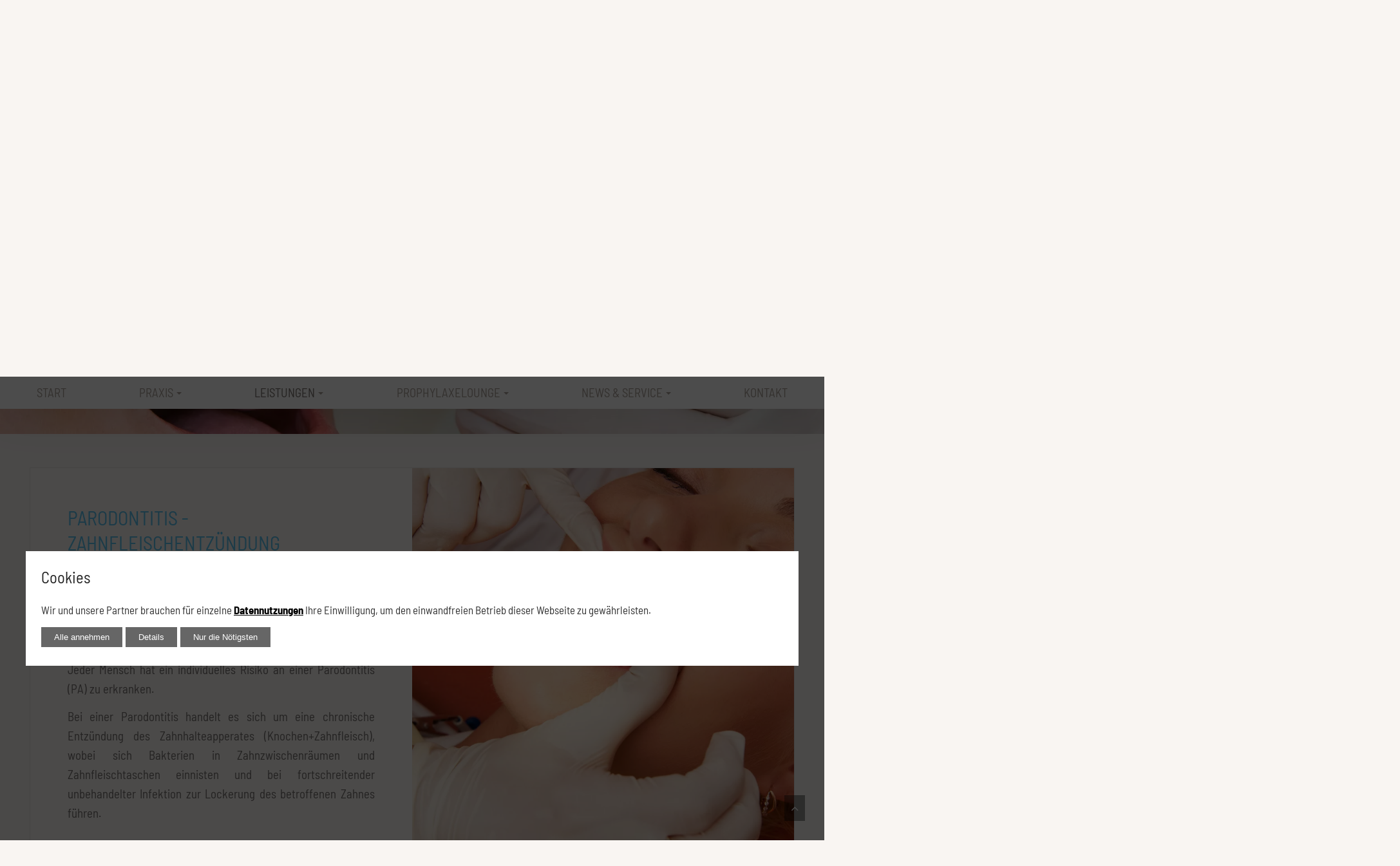

--- FILE ---
content_type: text/html; charset=utf-8
request_url: https://www.zmk-dresden.de/unser-behandlungsspektrum/parodontose-zahnfleischentzuendung
body_size: 3741
content:
<!DOCTYPE html>
<html lang="de">
<head>
<meta charset="utf-8">
<title>Parodontosebehandlung bei Zahnfleischrückgang</title>
<base href="https://www.zmk-dresden.de/">
<meta name="robots" content="index,follow">
<meta name="description" content="ZMK Dresden - Professionelle Parodontosebehandlung bei Zahnfleischrückgang ✅ Zahnfleischbehandlung durch Paradontologie-Zahnärzte in Dresden.">
<meta name="keywords" content="Parodontosebehandlung, Zahnfleischrückgang, Zahnarzt, Paradontologie, Zahnarztpraxis, Zahnfleischprobleme, Zahnfleisch behandeln, Zahngesundheit Parodontitis, Mundhygiene, Hilfe bei Mundgeruch, Zahnbehandlung ohne Bohrer, Zahnheilkunde, Zahnästhetik, ästhetische Zähne, Laserbehandlung Zahnarzt">
<link rel="canonical" href="https://www.zmk-dresden.de/unser-behandlungsspektrum/parodontose-zahnfleischentzuendung" />
<meta name="viewport" content="width=device-width,initial-scale=1.0">
<link rel="stylesheet" href="assets/css/bildlinksrechts.scss,ce_text_standard.scss,cookie.scss,navigatio...-7ff56a59.css"><script src="assets/js/jquery.min.js,cookie.js,header.js-3995e104.js"></script><!--[if lt IE 9]><script src="assets/html5shiv/js/html5shiv-printshiv.min.js"></script><![endif]-->
<link rel="shortcut icon" href="files/templates/img/favicon.svg">
</head>
<body id="page-34" class="unser-behandlungsspektrum/parodontose-zahnfleischentzuendung" itemscope itemtype="http://schema.org/WebPage">
<!-- indexer::stop -->
<header class="myheader-1 ce_rsce_dynamic page-center first last" >
<div class="top bg1">
<div class="opentimes">
<p class="uppercase">Sprechzeiten</p>
<dl>
<dt>MO - MI:</dt>
<dd>07:30 Uhr bis 13:00 Uhr <br>14:00 Uhr bis 19:00 Uhr</dd>
<dt>DO - FR:</dt>
<dd>07:30 Uhr bis 12:00 Uhr</dd>
</dl>
</div>
<div class="termin">
<p class="uppercase">Termin vereinbaren</p>
<dl>
<dt class="uppercase">Telefon:</dt>
<dd>0351 470 151 0</dd>
<dt class="uppercase">E-Mail:</dt>
<dd><a href="mailto:anfrage@zmk-dresden.de">anfrage@zmk-dresden.de</a></dd>
</dl>
</div>
<div class="qrtime">
<figure class="image_container">
<a href="https://gonelly.de/o/zmk-dresden/v2" target="_blank">
<picture class="img">
<source srcset="assets/images/b/QR-Code-1d3f05ad.webp" media="(min-width: 1400px)" type="image/webp">
<source srcset="files/media/QR-Code.png" media="(min-width: 1400px)">
<source srcset="assets/images/b/QR-Code-1d3f05ad.webp" media="(min-width: 1000px) and (max-width: 1400px)" type="image/webp">
<source srcset="files/media/QR-Code.png" media="(min-width: 1000px) and (max-width: 1400px)">
<source srcset="assets/images/b/QR-Code-1d3f05ad.webp" media="(min-width:600px) and (max-width: 1000px)" type="image/webp">
<source srcset="files/media/QR-Code.png" media="(min-width:600px) and (max-width: 1000px)">
<source srcset="assets/images/b/QR-Code-1d3f05ad.webp" media="(min-width:400px) and (max-width:600px)" type="image/webp">
<source srcset="files/media/QR-Code.png" media="(min-width:400px) and (max-width:600px)">
<source srcset="assets/images/2/QR-Code-7394f727.webp" media="(max-width: 400px)" type="image/webp">
<source srcset="assets/images/f/QR-Code-4ea9f334.png" media="(max-width: 400px)">
<source srcset="assets/images/b/QR-Code-1d3f05ad.webp" type="image/webp">
<img src="files/media/QR-Code.png" width="424" height="426" alt="Parodontosebehandlung bei Zahnfleischrückgang" loading="lazy" title="Parodontosebehandlung bei Zahnfleischrückgang" class="myimg" itemprop="image">
</picture>
<figcaption class="caption">Zum Online-Check-in<br>für Ihren nächsten Termin</figcaption>
</a></figure>
</div>
<div class="logos">
<figure class="image_container">
<a href="https://www.facebook.com/Praxis-ZMK-866627610067913/" target="_blank">
<picture class="img">
<source srcset="files/media/icons/facebook.svg" media="(min-width: 1400px)">
<source srcset="files/media/icons/facebook.svg" media="(min-width: 1000px) and (max-width: 1400px)">
<source srcset="files/media/icons/facebook.svg" media="(min-width:600px) and (max-width: 1000px)">
<source srcset="files/media/icons/facebook.svg" media="(min-width:400px) and (max-width:600px)">
<source srcset="files/media/icons/facebook.svg" media="(max-width: 400px)">
<img src="files/media/icons/facebook.svg" width="31" height="31" alt="ZMK Dresden bei Facebook" loading="lazy" title="ZMK Dresden bei Facebook" class="myimg" itemprop="image">
</picture>
</a></figure>
<figure class="image_container">
<a href="https://www.instagram.com/zmk_dresden/" target="_blank">
<picture class="img">
<source srcset="files/media/icons/instagram.svg" media="(min-width: 1400px)">
<source srcset="files/media/icons/instagram.svg" media="(min-width: 1000px) and (max-width: 1400px)">
<source srcset="files/media/icons/instagram.svg" media="(min-width:600px) and (max-width: 1000px)">
<source srcset="files/media/icons/instagram.svg" media="(min-width:400px) and (max-width:600px)">
<source srcset="files/media/icons/instagram.svg" media="(max-width: 400px)">
<img src="files/media/icons/instagram.svg" width="32" height="32" alt="ZMK Dresden bei Instagram" loading="lazy" title="ZMK Dresden bei Instagram" class="myimg" itemprop="image">
</picture>
</a></figure>
</div>
</div>
<div class="logo">
<figure class="image_container">
<a href="" target="_self">
<picture class="img">
<source srcset="files/media/logo_zmk_prophylaxe_cmyk_2017.svg" media="(min-width: 1400px)">
<source srcset="files/media/logo_zmk_prophylaxe_cmyk_2017.svg" media="(min-width: 1000px) and (max-width: 1400px)">
<source srcset="files/media/logo_zmk_prophylaxe_cmyk_2017.svg" media="(min-width:600px) and (max-width: 1000px)">
<source srcset="files/media/logo_zmk_prophylaxe_cmyk_2017.svg" media="(min-width:400px) and (max-width:600px)">
<source srcset="assets/images/b/logo_zmk_prophylaxe_cmyk_2017-33594ae8.svg" media="(max-width: 400px)">
<img src="files/media/logo_zmk_prophylaxe_cmyk_2017.svg" width="521" height="125" alt="ZMK - Prophylaxe Lounge - zahnmedizinische Kunst" loading="lazy" title="ZMK - Prophylaxe Lounge - zahnmedizinische Kunst" class="myimg" itemprop="image">
</picture>
</a></figure>
</div>
<div class="navgroup">
<div class="mobileheader">
<div class="group"><a class="phone" title="Telefon" href="tel:+493514701510"><span class="label">Telefon: </span><span>0351 470 151 0</span></a> <a class="mail" title="kontakt" href="kontakt"><span class="label">E-Mail: </span><span>anfrage@zmk-dresden.de</span></a></div> <div class="navbar-toggler open"></div>
</div>
<nav class=" mod_navigation" >
<ul class="level_1">
<li class="home first"><a href="./" title="Start" class="home first">Start</a></li>
<li class="submenu"><a href="praxis/zahnarztpraxis" title="Praxis" class="submenu" aria-haspopup="true">Praxis</a><ul class="level_2">
<li class="first last"><a href="praxis/zahnarztpraxis" title="Zahnarztpraxis" class="first last">Zahnarztpraxis</a></li>
</ul></li>
<li class="submenu trail megahover"><a href="unser-behandlungsspektrum" title="Leistungen" class="submenu trail megahover" aria-haspopup="true">Leistungen</a><ul class="level_2">
<li class="sibling first"><a href="unser-behandlungsspektrum/schienentherapie" title="Schienentherapie" class="sibling first">Schienentherapie</a></li>
<li class="sibling"><a href="unser-behandlungsspektrum/oralchirurgie-zahnaerztliche-chirurgie" title="Oralchirurgie" class="sibling">Oralchirurgie</a></li>
<li class="sibling"><a href="unser-behandlungsspektrum/zahnimplantate-implantologie-miniimplantate" title="Zahnimplantate" class="sibling">Zahnimplantate</a></li>
<li class="sibling"><a href="unser-behandlungsspektrum/zahnersatz-prothetik" title="Zahnersatz - Prothetik" class="sibling">Zahnersatz - Prothetik</a></li>
<li class="sibling"><a href="unser-behandlungsspektrum/kinderzahnheilkunde-behandlung-von-kindern-und-jugendlichen" title="Kinderzahnheilkunde" class="sibling">Kinderzahnheilkunde</a></li>
<li class="sibling"><a href="unser-behandlungsspektrum/wurzelbehandlung-endodontologie" title="Wurzelbehandlung" class="sibling">Wurzelbehandlung</a></li>
<li class="sibling"><a href="unser-behandlungsspektrum/fuellungstherapie-inlays" title="Füllungstherapie - Inlays" class="sibling">Füllungstherapie - Inlays</a></li>
<li class="sibling"><a href="unser-behandlungsspektrum/zahntechnik" title="Zahntechnik" class="sibling">Zahntechnik</a></li>
<li class="sibling"><a href="unser-behandlungsspektrum/zahnprophylaxe-zahnreinigung" title="Zahnprophylaxe" class="sibling">Zahnprophylaxe</a></li>
<li class="sibling"><a href="unser-behandlungsspektrum/bleaching-weisse-zaehne-zaehne-bleichen" title="Bleaching" class="sibling">Bleaching</a></li>
<li class="sibling"><a href="unser-behandlungsspektrum/kinder-und-jugendprophylaxe" title="Kinder- und Jugendprophylaxe" class="sibling">Kinder- und Jugendprophylaxe</a></li>
<li class="active last active"><a href="unser-behandlungsspektrum/parodontose-zahnfleischentzuendung" title="Parodontitis" class="active last">Parodontitis</a></li>
</ul></li>
<li class="submenu"><a href="prophylaxelounge/prophylaxe-leistungen" title="Prophylaxelounge" class="submenu" aria-haspopup="true">Prophylaxelounge</a><ul class="level_2">
<li class="first"><a href="prophylaxelounge/prophylaxe-leistungen" title="Prophylaxe-Leistungen" class="first">Prophylaxe-Leistungen</a></li>
<li class="last"><a href="praxis/zahnaerzte-praxisteam#prophylaxeabteilung" title="Prophylaxe-Team" class="last">Prophylaxe-Team</a></li>
</ul></li>
<li class="submenu"><a href="news-service" title="News &amp; Service" class="submenu" aria-haspopup="true">News & Service</a><ul class="level_2">
<li class="first"><a href="news-service#aktuelle-informationen" title="Aktuelle Informationen" class="first">Aktuelle Informationen</a></li>
<li><a href="news-service#downloads-gesundheitsfrageboegen" title="Downloads &amp; Gesundheitsfragebögen">Downloads & Gesundheitsfragebögen</a></li>
<li class="last"><a href="news-service#zahnarzt-notdienst" title="Zahnarzt-Notdienst" class="last">Zahnarzt-Notdienst</a></li>
</ul></li>
<li class="last"><a href="kontakt" title="Kontakt" class="last">Kontakt</a></li>
</ul></nav>
</div>
</header>
<div class="rpic aspect">
<figure class="image_container">
<picture class="img">
<source srcset="assets/images/f/parodontose-zahnfleischentzuendung-37886e4c.webp" media="(min-width: 1400px)" type="image/webp">
<source srcset="assets/images/0/parodontose-zahnfleischentzuendung-d1cf18ff.jpg" media="(min-width: 1400px)">
<source srcset="assets/images/d/parodontose-zahnfleischentzuendung-f5307abc.webp" media="(min-width: 1000px) and (max-width: 1400px)" type="image/webp">
<source srcset="assets/images/5/parodontose-zahnfleischentzuendung-28a5f52b.jpg" media="(min-width: 1000px) and (max-width: 1400px)">
<source srcset="assets/images/6/parodontose-zahnfleischentzuendung-091e7821.webp" media="(min-width:600px) and (max-width: 1000px)" type="image/webp">
<source srcset="assets/images/2/parodontose-zahnfleischentzuendung-0d504b7f.jpg" media="(min-width:600px) and (max-width: 1000px)">
<source srcset="assets/images/4/parodontose-zahnfleischentzuendung-5adb250b.webp" media="(min-width:400px) and (max-width:600px)" type="image/webp">
<source srcset="assets/images/3/parodontose-zahnfleischentzuendung-2ad97210.jpg" media="(min-width:400px) and (max-width:600px)">
<source srcset="assets/images/b/parodontose-zahnfleischentzuendung-95d06025.webp" media="(max-width: 400px)" type="image/webp">
<source srcset="assets/images/0/parodontose-zahnfleischentzuendung-09a6e9c0.jpg" media="(max-width: 400px)">
<source srcset="assets/images/f/parodontose-zahnfleischentzuendung-37886e4c.webp" type="image/webp">
<img src="assets/images/0/parodontose-zahnfleischentzuendung-d1cf18ff.jpg" width="1920" height="1280" alt="Parodontosebehandlung bei Zahnfleischrückgang" loading="lazy" title="Parodontosebehandlung bei Zahnfleischrückgang" class="myimg" itemprop="image">
</picture>
</figure>
</div>
<!-- indexer::continue -->
<main id="main">
<div class="mod_article first last block" id="article-28">
<div class="image-left-right  imgpos-right cf ce_text">
<div class="textblock">
<div class="text">
<h1>Parodontitis - Zahnfleischentzündung</h1>
<h2>Parodontitis- Behandlung &amp; Vorsorge</h2>
<p>Etwa 350-500 verschiedene Bakterien leben im Mundraum. Die meisten sind harmlos, einige jedoch können das Zahnfleisch angreifen und schädigen.</p>
<p>Jeder Mensch hat ein individuelles Risiko an einer Parodontitis (PA) zu erkranken.</p>
<p>Bei einer Parodontitis handelt es sich um eine chronische Entzündung des Zahnhalteapperates (Knochen+Zahnfleisch), wobei sich Bakterien in Zahnzwischenräumen und Zahnfleischtaschen einnisten und bei fortschreitender unbehandelter Infektion zur Lockerung des betroffenen Zahnes führen.</p>    </div>
</div>
<div class="imgpanel"><div><figure class="image_container  float_right">
<picture class="img">
<source srcset="assets/images/d/parodontose-zahnfleischentzuendung-126a54e2.webp" media="(min-width: 1400px)" type="image/webp">
<source srcset="assets/images/e/parodontose-zahnfleischentzuendung-c9862198.jpg" media="(min-width: 1400px)">
<source srcset="assets/images/4/parodontose-zahnfleischentzuendung-4260a986.webp" media="(min-width: 1000px) and (max-width: 1400px)" type="image/webp">
<source srcset="assets/images/d/parodontose-zahnfleischentzuendung-b183de2a.jpg" media="(min-width: 1000px) and (max-width: 1400px)">
<source srcset="assets/images/0/parodontose-zahnfleischentzuendung-d69eac30.webp" media="(min-width:600px) and (max-width: 1000px)" type="image/webp">
<source srcset="assets/images/2/parodontose-zahnfleischentzuendung-e1328dfc.jpg" media="(min-width:600px) and (max-width: 1000px)">
<source srcset="assets/images/6/parodontose-zahnfleischentzuendung-4332751f.webp" media="(min-width:400px) and (max-width:600px)" type="image/webp">
<source srcset="assets/images/2/parodontose-zahnfleischentzuendung-7ea92bfd.jpg" media="(min-width:400px) and (max-width:600px)">
<source srcset="assets/images/7/parodontose-zahnfleischentzuendung-113e1cef.webp" media="(max-width: 400px)" type="image/webp">
<source srcset="assets/images/8/parodontose-zahnfleischentzuendung-c74ee496.jpg" media="(max-width: 400px)">
<source srcset="assets/images/d/parodontose-zahnfleischentzuendung-126a54e2.webp" type="image/webp">
<img src="assets/images/e/parodontose-zahnfleischentzuendung-c9862198.jpg" width="1920" height="1278" alt="Parodontosebehandlung bei Zahnfleischrückgang" loading="lazy" title="Parodontosebehandlung bei Zahnfleischrückgang" class="myimg" itemprop="image">
</picture>
</figure></div></div>
</div>
<div class="ce_text_standard imgpos-above cf ce_text bigspace">
<div class="text"><p>Eine regelmäßige zahnärztliche Kontrolle u. professionelle Zahnreinigung ist äußerst wichtig, um eine PA-Erstinfektion oder eine Reinfektion, nach einer erfolgreichen abgeschlossenen Parondontisbehandlung, zu verhindern.</p>
<p>Die Parodontaltherapie fällt je nach Schwere der Erkrankung unterschiedlich aus. Nach dem Röntgen und einer Zahnfleischuntersuchung (Zahnflaschtaschentiefenmessung) beginnt ein intensives Mundhygieneprogramm. Die Zahnfleischtaschen werden nach einer lokalen Anästhesie (Betäubungsspritze) &nbsp;mittels Ultraschallgerät und Handinstrumenten von Bakterienbelägen befreit.</p></div>
</div>
<div class="ce_text_standard imgpos-left cf ce_text bg2 bigspace reset-margin-bottom bigmargin-top last">
<figure class="image_container  float_left">
<picture class="img">
<source srcset="assets/images/0/godentis-22b1ca6f.webp" media="(min-width: 1400px)" type="image/webp">
<source srcset="files/media/godentis.jpg" media="(min-width: 1400px)">
<source srcset="assets/images/0/godentis-22b1ca6f.webp" media="(min-width: 1000px) and (max-width: 1400px)" type="image/webp">
<source srcset="files/media/godentis.jpg" media="(min-width: 1000px) and (max-width: 1400px)">
<source srcset="assets/images/0/godentis-22b1ca6f.webp" media="(min-width:600px) and (max-width: 1000px)" type="image/webp">
<source srcset="files/media/godentis.jpg" media="(min-width:600px) and (max-width: 1000px)">
<source srcset="assets/images/0/godentis-22b1ca6f.webp" media="(min-width:400px) and (max-width:600px)" type="image/webp">
<source srcset="files/media/godentis.jpg" media="(min-width:400px) and (max-width:600px)">
<source srcset="assets/images/0/godentis-22b1ca6f.webp" media="(max-width: 400px)" type="image/webp">
<source srcset="files/media/godentis.jpg" media="(max-width: 400px)">
<source srcset="assets/images/0/godentis-22b1ca6f.webp" type="image/webp">
<img src="files/media/godentis.jpg" width="335" height="189" alt="Parodontosebehandlung bei Zahnfleischrückgang" loading="lazy" title="Parodontosebehandlung bei Zahnfleischrückgang" class="myimg" itemprop="image">
</picture>
</figure>
<div class="text"><p>Als goDentis-Partnerpraxis bieten wir eine qualitätsgeprüfte Prophylaxe und ein umfangreiches Leistungsangebot an.</p>
<p>Weitere Informationen finden Sie unter folgendem Link<br><a href="http://www.godentis.de/" target="_blank" rel="noopener">www.godentis.de</a></p></div>
</div>
</div>
</main>
<!-- indexer::stop -->
<footer class="myfooter ce_rsce_dynamic page-center bg1 first last" >
<div class="group">
<div class="addressblock"><div><address><strong>ZMK Dresden</strong><br>Rembrandtstraße 4<br>01219 Dresden</address></div></div>
<div class="contactblock"><div><dl>
<dt>Telefon:</dt>
<dd>0351 470 151 0</dd>
<dt>Telefax:</dt>
<dd>0351 470 151 18</dd>
<dt>E-Mail:</dt>
<dd>anfrage@zmk-dresden.de</dd>
</dl></div></div>
<div class="footertxt"></div>
<div class="foterinfo">
<nav class="mod_customnav block">
<ul class="level_1">
<li class="first"><a href="kontakt" title="Kontakt" class="first">Kontakt</a></li>
<li><a href="impressum" title="Impressum" rel="nofollow">Impressum</a></li>
<li class="last"><a href="datenschutz" title="Datenschutz" class="last" rel="nofollow">Datenschutz</a></li>
</ul></nav>
<div class="webinfo">
</div>
</div>
</div>
</footer>
<script src="files/templates/js/theme-bb.js?v=21a8d188"></script><script type="application/ld+json">{"@context":{"contao":"https:\/\/schema.contao.org\/"},"@type":"contao:Page","contao:title":"Parodontitis","contao:pageId":34,"contao:noSearch":false,"contao:protected":false,"contao:groups":[],"contao:fePreview":false}</script></body>
</html>

--- FILE ---
content_type: text/css
request_url: https://www.zmk-dresden.de/assets/css/bildlinksrechts.scss,ce_text_standard.scss,cookie.scss,navigatio...-7ff56a59.css
body_size: 8688
content:
.image-left-right{padding:0;margin:0;box-shadow:1px 49px 20px -30px rgba(0, 0, 0, 0.1);border:1px solid rgba(172, 162, 154, 0.2)}.image-left-right .textblock{padding:calc(20px + 3vw);background:rgba(255, 255, 255, 0.3)}.image-left-right .imgpanel img{display:block}@media (min-width:600px){.image-left-right{display:flex}.image-left-right>*{flex-basis:50%;width:50%}.image-left-right .imgpanel{position:relative}.image-left-right .imgpanel *{position:absolute;top:0;right:0;left:0;bottom:0;overflow:hidden}.image-left-right .imgpanel img{min-width:100%;min-height:100%;object-fit:cover}.image-left-right .imgpanel .image_container{position:absolute;top:0;right:0;left:0;bottom:0}}.image-left-right:not(.imgpos-left):not(.imgpos-right):nth-child(odd) .imgpanel{order:1}.image-left-right:not(.imgpos-left):not(.imgpos-right):nth-child(odd) .textblock{order:2}.image-left-right.imgpos-left .imgpanel{order:1}.image-left-right.imgpos-left .textblock{order:2}.image-left-right.imgpos-right .imgpanel{order:2}.image-left-right.imgpos-right .textblock{order:1}.image-left-right.style1 .image_container{clip-path:polygon(20% 0, 100% 0, 100% 100%, 0% 100%)}.image-left-right.style1:nth-child(odd) .image_container{clip-path:polygon(0 0, 80% 0, 100% 100%, 0% 100%)}.image-left-right.style2 .image_container{clip-path:polygon(100% 0, 100% 50%, 100% 100%, 15% 100%, 0 50%, 15% 0)}.image-left-right.style2:nth-child(odd) .image_container{clip-path:polygon(85% 0%, 100% 50%, 85% 100%, 0% 100%, 0 50%, 0% 0%)}
.ce_text_standard{position:relative;display:block}.ce_text_standard::after{content:"";visibility:hidden;display:block;clear:both}@media (min-width:600px){.ce_text_standard.imgpos-right .image_container,.ce_text_standard .float_right{float:right;max-width:calc(100%/2);margin:0 0 1rem calc(20px + 1.5vw)}.ce_text_standard.imgpos-left .image_container,.ce_text_standard .float_left{float:left;max-width:calc(100%/2);margin:0 calc(20px + 1.5vw) 1rem 0}.ce_text_standard.imgpos-left.aspect .image_container,.ce_text_standard.imgpos-right.aspect .image_container,.ce_text_standard.aspect .float_left .image_container,.ce_text_standard.aspect .float_right .image_container{width:calc(100%/2)}}@media (min-width:900px){.ce_text_standard.imgpos-right .image_container,.ce_text_standard .float_right{max-width:calc(100%/3)}.ce_text_standard.imgpos-left .image_container,.ce_text_standard .float_left{max-width:calc(100%/3)}.ce_text_standard.imgpos-left.aspect .image_container,.ce_text_standard.imgpos-right.aspect .image_container,.ce_text_standard.aspect .float_left .image_container,.ce_text_standard.aspect .float_right .image_container{width:calc(100%/3)}}@media (max-width:500px){.ce_text_standard .image_container{margin:20px auto;text-align:center}.ce_text_standard .image_container .img{text-align:center}.ce_text_standard .image_container .img img{margin:0 auto}}@media (min-width:600px){.ce_text_standard.small-img.imgpos-right .image_container,.ce_text_standard.small-img .float_right{float:right;max-width:calc(100%/3);margin:0 0 1rem calc(20px + 1.5vw)}.ce_text_standard.small-img.imgpos-left .image_container,.ce_text_standard.small-img .float_left{float:left;max-width:calc(100%/3);margin:0 calc(20px + 1.5vw) 1rem 0}.ce_text_standard.small-img.imgpos-left.aspect .image_container,.ce_text_standard.small-img.imgpos-right.aspect .image_container,.ce_text_standard.small-img.aspect .float_left .image_container,.ce_text_standard.small-img.aspect .float_right .image_container{width:calc(100%/3)}}@media (min-width:900px){.ce_text_standard.small-img .float_right{max-width:15%}.ce_text_standard.small-img .float_left{max-width:15%}.ce_text_standard.small-img.imgpos-left.aspect .image_container,.ce_text_standard.small-img.imgpos-right.aspect .image_container,.ce_text_standard.small-img.aspect .float_left .image_container,.ce_text_standard.small-img.aspect .float_right .image_container{width:15%}}.ce_text_standard.imgpos-above .image_container,.ce_text_standard.imgpos-below .image_container{max-width:33%}.ce_text_standard.imgpos-above.img-full .image_container,.ce_text_standard.imgpos-below.img-full .image_container{max-width:none}.ce_text_standard.imgpos-above .image_container{margin:0 auto 1.5rem auto}.ce_text_standard.imgpos-below .image_container{margin:1.5rem auto 0 auto}
.mycookie-area{position:fixed;bottom:0;left:0;right:0;box-sizing:border-box;text-align:center;background:rgba(0, 0, 0, 0.7);color:#333;padding:10px 8px;font-size:90%;z-index:999999998;top:0;display:flex;flex-direction:column;justify-content:center}.mycookie-area h2{color:#202020 !important;position:relative;padding:0;margin:0 0 1.4rem 0;border:none !important;background:none !important}.mycookie-area h2:before,.mycookie-area h2:after{display:none}.mycookie-area a{color:#000;text-decoration:underline;font-weight:bold}.mycookie-area a:hover{color:#000}.mycookie-area .detailtext{margin-top:10px}.mycookie-area .detailtext p{margin:0 0 13px 0;hyphens:auto}.mycookie-area .ccontent{background:#fff;padding:1.5rem;width:100%;max-width:1200px;margin:0 auto;text-align:left;max-height:80vh;overflow-y:scroll}.mycookie-area .ccontent::-webkit-scrollbar{width:12px;background:#fff}.mycookie-area .ccontent::-webkit-scrollbar-track{-webkit-box-shadow:inset 0 0 6px rgba(0, 0, 0, 0.3);border-radius:10px}.mycookie-area .ccontent::-webkit-scrollbar-thumb{border-radius:10px;background:rgba(0, 0, 0, 0.3)}.mycookie-area button{background:#666 !important;cursor:pointer !important;display:inline-block;border:none !important;color:#fff !important;padding:8px 20px !important;margin:0 5px 5px 0 !important}@media (max-width:768px){.mycookie-area button{display:block;width:100%}}.mycookie-area button:before,.mycookie-area button:after{content:"";display:none}.mycookie-area button:hover{background:#757575 !important;cursor:pointer !important;display:inline-block !important;border:none !important;color:#fff !important;padding:8px 20px !important;margin:0 5px 5px 0 !important}.mycookie-area .checkboxgrp{padding:0 5px;background:rgba(0, 0, 0, 0.05);margin:5px 0;color:#000;display:flex;justify-content:space-between;flex-wrap:wrap;align-items:center}.mycookie-area .checkboxgrp .title{text-transform:uppercase;padding:0 5px;cursor:pointer;color:#000}@media (max-width:600px){.mycookie-area .checkboxgrp .title{flex-basis:calc(100% - 65px)}}.mycookie-area .checkboxgrp .title:before{content:"";position:relative;display:inline-block;border:solid black;margin:0 8px 0 0;border-width:0 1px 1px 0;padding:3px;top:-3px;transform:rotate(45deg);-webkit-transform:rotate(45deg)}.mycookie-area .checkboxgrp .title.active:before{transform:rotate(-135deg);-webkit-transform:rotate(-135deg);top:0}.mycookie-area .checkboxgrp .details{display:none;flex-basis:100%;padding:0 5px}.mycookie-area .ccswitch{position:relative;display:inline-block;width:52px;height:26px;box-sizing:border-box;margin:5px}.mycookie-area .ccswitch.disabled{opacity:0.6}.mycookie-area .ccswitch.disabled>*{opacity:0.6}.mycookie-area .ccswitch input{display:none}.mycookie-area .ccswitch .cccheck{position:absolute;cursor:pointer;top:0;left:0;right:0;bottom:0;display:flex;align-items:center;-webkit-transition:0.4s;transition:0.4s}.mycookie-area .ccswitch .cccheck:before{background:black;box-shadow:inset 0 0 10px rgba(0, 0, 0, 0.5);border-radius:8px;content:'';height:16px;position:absolute;opacity:0.3;width:100%}.mycookie-area .ccswitch .cccheck:after{position:absolute;content:"";height:26px;width:26px;left:0;border-radius:50%;box-shadow:0 0 5px rgba(0, 0, 0, 0.3);background-color:#fff;-webkit-transition:0.4s;transition:0.4s}.mycookie-area .ccswitch input:checked+.cccheck:after{-webkit-transform:translateX(100%);-ms-transform:translateX(100%);transform:translateX(100%);background-color:#666}
@charset "UTF-8";
@media (min-width:1030px){header .mobileheader{display:none}header .mod_navigation{margin-top:auto;position:relative}header .mod_navigation:before{content:"";display:block;position:absolute;top:0;left:50%;width:200vw;bottom:0;transform:translate(-50%, 0);z-index:-1;background:#fff}header .mod_navigation ul{display:flex;justify-content:space-between;padding:0;margin:0;list-style:none}header .mod_navigation ul li{display:block;padding:0;margin:0}header .mod_navigation ul li ul{position:absolute;background:#aca29a;box-shadow:0 0 10px rgba(0, 0, 0, 0.2);color:#fff;left:0;flex-direction:column;display:none;z-index:1000}header .mod_navigation ul li ul li.active,header .mod_navigation ul li ul li:hover{background:#8a827b;color:#fff}header .mod_navigation ul li a,header .mod_navigation ul li span{color:#fff;display:flex;align-items:center;white-space:nowrap}header .mod_navigation ul li a:hover,header .mod_navigation ul li a.trail,header .mod_navigation ul li a.active,header .mod_navigation ul li span:hover,header .mod_navigation ul li span.trail,header .mod_navigation ul li span.active{color:#fff}header .mod_navigation ul li:hover{position:relative}header .mod_navigation ul li:hover>ul{display:flex;padding:0;margin:0}header .mod_navigation ul li:hover>ul a{padding:10px calc(10px + 1vw)}header .mod_navigation ul li:hover>ul>li:hover>ul{left:100%;top:0}header .mod_navigation ul li:hover.megahover{position:inherit}header .mod_navigation ul li:hover.megahover ul{display:flex;flex-wrap:wrap;flex-direction:row;left:1;right:0}header .mod_navigation ul li:hover.megahover ul:before{content:"";position:absolute;left:50%;top:0;bottom:0;width:1px;background:rgba(255, 255, 255, 0.5)}header .mod_navigation ul li:hover.megahover ul>li{flex-basis:50%}header .mod_navigation ul li:hover.megahover ul>li a{white-space:normal}header .mod_navigation ul li.submenu>a:after{content:"";margin-top:5px;border:4px solid transparent;border-left:4px solid #fff;margin-left:5px}header .mod_navigation ul.level_1>li.submenu>a:after{border:4px solid transparent;border-top:4px solid #aca29a}header .mod_navigation ul.level_1>li>a{position:relative;text-transform:uppercase;line-height:1;height:100%;font-weight:normal;text-transform:uppercase;padding:1rem calc(10px + 0.1vw) 1rem calc(10px + 0.1vw);color:#aca29a}header .mod_navigation ul.level_1>li>a:hover,header .mod_navigation ul.level_1>li>a.trail,header .mod_navigation ul.level_1>li>a.active{color:#7a736e}header.nav-center .mod_navigation ul.level_1{justify-content:center}header.nav-right .mod_navigation ul.level_1{justify-content:right}}@media (max-width:1030px){@media not print{header .mobileheader{display:flex;justify-content:space-between;position:relative;padding:10px 1rem;text-align:center}header .mobileheader:before{content:"";display:block;position:absolute;top:0;left:50%;width:100vw;bottom:0;transform:translate(-50%, 0);z-index:0;background:#fff}header .mobileheader .group{display:flex}header .mobileheader a{width:35px;height:35px;padding:0;margin:auto 0 auto 5px;background:#fff}header .mobileheader a:before{font-family:fontAwesome;color:#333;background:none;position:relative;margin-right:0}header .mobileheader a span{display:none}header .mobileheader a.phone,header .mobileheader a.mail{width:35px;margin:auto 5px;height:35px;display:block;z-index:100;color:#333;text-align:center;display:flex;justify-content:center;align-items:center}header .mobileheader a.phone:before{content:""}header .mobileheader a.mail:before{content:""}header .mobileheader .navbar-toggler{width:35px;height:35px;-webkit-text-stroke:3px #fff;z-index:100;font-size:150%;margin:auto 0 auto 5px;background:#fff;text-align:center;display:flex;justify-content:center;align-items:center}header .mobileheader .navbar-toggler:before{content:"";font-family:fontAwesome;color:#333}header .mobileheader .navbar-toggler.open{-webkit-text-stroke:2px #fff}header .mobileheader .navbar-toggler.open:before{content:"";font-family:fontAwesome;color:#333}header .mod_navigation{position:relative;width:100%;top:100%;right:0;left:0;display:none;left:50%;transform:translate(-50%, 0);padding:0}header .mod_navigation.open{display:block}header .mod_navigation ul.level_1{padding:0}header .mod_navigation ul{padding:0;margin:0;list-style:none;background:#f1f1f1}header .mod_navigation ul li{position:relative;padding:0;margin:0;border-bottom:1px solid rgba(0, 0, 0, 0.1);border-top:1px solid rgba(255, 255, 255, 0.2)}header .mod_navigation ul li ul{display:none;z-index:1000;background:rgba(0, 0, 0, 0.1)}header .mod_navigation a{color:#000;display:block;padding:8px 10px;margin-right:50px}header .mod_navigation li.submenu:after{font-family:fontAwesome;content:"";position:absolute;top:8px;right:10px;color:#333}header .mod_navigation li.submenu.open:after{content:""}header .mod_navigation li.submenu.open>ul{display:block}}}@media print{header .mobileheader .group{display:flex;justify-content:space-between;font-size:140%}header .mod_navigation{display:none}}
@charset "UTF-8";
.myheader-1{padding:0 10px}.myheader-1 .top{position:relative;padding:1rem 0;display:flex;justify-content:space-between;flex-wrap:wrap;color:#76716f}.myheader-1 .top *{color:#76716f}.myheader-1 .top a{padding-left:0}.myheader-1 .top a:before{display:none}.myheader-1 .logo{position:relative;padding:1rem}.myheader-1 .logo:before{content:"";display:block;position:absolute;top:0;left:50%;width:300vw;bottom:0;transform:translate(-50%, 0);z-index:-1;background:#fff}@media (min-width:1030px){.myheader-1{display:flex;flex-wrap:wrap;justify-content:space-between;align-items:flex-end}.myheader-1 .top{flex-basis:100%}.myheader-1 .logo{max-width:35%}.myheader-1 .mobileheader:before{display:none !important}}@media (max-width:1030px){.myheader-1{display:flex;flex-wrap:wrap;flex-direction:column}.myheader-1.page-center{padding-left:0 !important;padding-right:0 !important}.myheader-1 .logo{order:1}.myheader-1 .logo img{margin:0 auto}.myheader-1 .logo a{display:block}.myheader-1 .top{order:2;padding:1rem}.myheader-1 .navgroup{order:3}}@media (max-width:768px){.myheader-1 .termin{display:none}}.myheader-1 .qrtime{max-width:350px}@media (max-width:630px){.myheader-1 .qrtime{border-top:1px solid rgba(0, 0, 0, 0.1);padding-top:1rem;margin-top:1rem}}.myheader-1 .qrtime .image_container>a{display:flex;gap:1rem}.myheader-1 .qrtime .image_container>a img{height:90px}.myheader-1 .qrtime .image_container>a figcaption{all:unset;flex:1}.myheader-1 .qrtime .image_container>a figcaption>span{text-transform:uppercase;display:block}.myheader-1 .logos{display:flex;flex-wrap:wrap;filter:invert(45%) sepia(6%) saturate(296%) hue-rotate(332deg) brightness(96%) contrast(88%)}.myheader-1 .logos>*{margin:0 10px}@media (max-width:450px){.myheader-1 .logos{position:absolute;right:10px;top:10px}.myheader-1 .logos>*{margin:0 5px}}.myheader-1 .logos img{max-width:30px;max-height:40px}@media (min-width:400px){.myheader-1 .opentimes,.myheader-1 .termin{padding-left:45px;position:relative}.myheader-1 .opentimes:before,.myheader-1 .termin:before{position:absolute;top:0;left:0;font-family:FontAwesome;font-size:calc(180% + 0.1vw)}.myheader-1 .opentimes:before{content:""}.myheader-1 .termin:before{content:""}}.rpic{position:relative;z-index:10}.rpic img{width:100%}.rpic .img,.rpic .mycssslider:after{padding-top:30%}@media (max-width:800px){.rpic .img,.rpic .mycssslider:after{padding-top:50%}}.rpic .slogan{position:absolute;bottom:0;right:calc(10px + 3vw);z-index:150;font-size:calc(250% + 1vw);color:#fff;font-weight:700;opacity:0.8;text-shadow:3px 2px 0px #7c4a4a63}@media (max-width:800px){.rpic .slogan{font-size:calc(100% + 1.5vw);opacity:0.9}}@media not print{.scrolleddown .navgroup{position:fixed !important;height:auto !important;padding-top:0;padding-bottom:0;width:100%;top:0px;left:0;right:0;z-index:1000;animation:navi-first 1s ease-in-out;box-shadow:0 0 70px rgba(0, 0, 0, 0.2)}.scrolleddown .navgroup .mobileheader{padding:10px calc(20px + 2vw)}.scrolleddown .navgroup .mod_navigation{position:relative;margin:0 auto;width:100%;box-sizing:border-box;max-width:1450px}.scrolleddown .navgroup .mobileheader:before{display:block !important}}@media not print{@media (min-width:1030px){.scrolleddown .navgroup .mod_navigation{padding-left:calc(20px + 2vw);padding-right:calc(20px + 2vw)}}}@keyframes navi-first{from{transform:translate(0, -100%)}to{transform:translate(0, 0)}}
.myfooter{position:relative;margin-top:auto !important;font-size:95%;padding-left:3vw;padding-right:3vw;color:#76716f}.myfooter *{color:#76716f !important}.myfooter a{text-decoration:none !important}.myfooter .group{padding:2rem 0}@media (min-width:600px){.myfooter .group{display:flex;flex-wrap:wrap;justify-content:space-between}}.myfooter .group .footertxt{max-width:500px;padding-bottom:10px}@media (max-width:600px){.myfooter .group .footertxt{margin-bottom:1rem}}@media (min-width:600px){.myfooter .group .foterinfo{display:flex;flex-direction:column;align-items:flex-end}}.myfooter .group .foterinfo .webinfo{display:flex;flex-wrap:wrap;align-items:center}.myfooter .group .foterinfo .webinfo>*{padding:10px}.myfooter .group .foterinfo .webinfo .copyright{display:flex;justify-content:center;align-items:center;text-decoration:none}.myfooter .group .foterinfo .webinfo .copyright img{max-height:40px;margin-right:1rem}.myfooter .group .foterinfo ul{padding:0;margin:0 0 10px 0;list-style:none}@media (min-width:600px){.myfooter .group .foterinfo ul{display:flex;margin:0 0 1rem 0}}.myfooter .group .foterinfo ul li{padding:0;margin:0;line-height:1}@media (min-width:600px){.myfooter .group .foterinfo ul li:not(:last-child){padding-right:10px;border-right:1px solid rgba(0, 0, 0, 0.05);margin-right:10px}}.myfooter .group .foterinfo ul li a{padding-left:0;position:relative}.myfooter .group .foterinfo ul li a:hover,.myfooter .group .foterinfo ul li a.active{color:#333 !important}@media (max-width:600px){.myfooter .group .foterinfo ul li a{padding:5px 10px 5px 10px;margin:5px 0;display:block;background:rgba(255, 255, 255, 0.5);text-decoration:none}.myfooter .group .foterinfo ul li a:before{left:12px;top:4px}}
@charset "UTF-8";
:root{--space: calc(30px + 3vh)}@font-face{font-family:'Barlow Semi Condensed';font-style:normal;font-weight:400;src:url('/files/templates/css/fonts/barlow-semi-condensed/barlow-semi-condensed-v14-latin-regular.eot');src:url('/files/templates/css/fonts/barlow-semi-condensed/barlow-semi-condensed-v14-latin-regular.eot?#iefix') format('embedded-opentype'), url('/files/templates/css/fonts/barlow-semi-condensed/barlow-semi-condensed-v14-latin-regular.woff2') format('woff2'), url('/files/templates/css/fonts/barlow-semi-condensed/barlow-semi-condensed-v14-latin-regular.woff') format('woff'), url('/files/templates/css/fonts/barlow-semi-condensed/barlow-semi-condensed-v14-latin-regular.ttf') format('truetype'), url('/files/templates/css/fonts/barlow-semi-condensed/barlow-semi-condensed-v14-latin-regular.svg#BarlowSemiCondensed') format('svg')}@font-face{font-family:'Barlow Semi Condensed';font-style:normal;font-weight:500;src:url('/files/templates/css/fonts/barlow-semi-condensed/barlow-semi-condensed-v14-latin-500.eot');src:url('/files/templates/css/fonts/barlow-semi-condensed/barlow-semi-condensed-v14-latin-500.eot?#iefix') format('embedded-opentype'), url('/files/templates/css/fonts/barlow-semi-condensed/barlow-semi-condensed-v14-latin-500.woff2') format('woff2'), url('/files/templates/css/fonts/barlow-semi-condensed/barlow-semi-condensed-v14-latin-500.woff') format('woff'), url('/files/templates/css/fonts/barlow-semi-condensed/barlow-semi-condensed-v14-latin-500.ttf') format('truetype'), url('/files/templates/css/fonts/barlow-semi-condensed/barlow-semi-condensed-v14-latin-500.svg#BarlowSemiCondensed') format('svg')}@font-face{font-family:'Barlow Semi Condensed';font-style:normal;font-weight:700;src:url('/files/templates/css/fonts/barlow-semi-condensed/barlow-semi-condensed-v14-latin-700.eot');src:url('/files/templates/css/fonts/barlow-semi-condensed/barlow-semi-condensed-v14-latin-700.eot?#iefix') format('embedded-opentype'), url('/files/templates/css/fonts/barlow-semi-condensed/barlow-semi-condensed-v14-latin-700.woff2') format('woff2'), url('/files/templates/css/fonts/barlow-semi-condensed/barlow-semi-condensed-v14-latin-700.woff') format('woff'), url('/files/templates/css/fonts/barlow-semi-condensed/barlow-semi-condensed-v14-latin-700.ttf') format('truetype'), url('/files/templates/css/fonts/barlow-semi-condensed/barlow-semi-condensed-v14-latin-700.svg#BarlowSemiCondensed') format('svg')}html{padding:0;margin:0;scroll-behavior:smooth !important;overflow-x:hidden;height:100%;width:100%}body{position:relative;width:100%;font-weight:400;min-height:100%;padding:0;margin:0;overflow:hidden;font-family:'Barlow Semi Condensed', sans-serif;line-height:1.6;background:#F9F5F2;color:#76716f;font-size:calc(1.1em + 0.1vw);display:flex;flex:1;flex-direction:column}html,body{overflow-x:hidden}address{font-style:normal;margin-bottom:13px}hr{padding:0;border:none;height:1px;border-top:1px solid rgba(0, 0, 0, 0.2);margin:40px 0}iframe{width:100% !important;height:auto;display:block;border:none}.image_container{position:relative}.caption{background:rgba(0, 0, 0, 0.5);color:#fff;position:absolute;font-weight:bold;top:5px;left:5px;right:5px;padding:5px;text-align:center}h1,.h1{font-family:'Barlow Semi Condensed', sans-serif;hyphens:none;line-height:1.3;text-align:left;text-transform:uppercase;font-weight:normal;font-size:calc(140% + 0.3vw);margin:0;padding:0 0 2.5rem 0;color:#5bc5f2}h2,.h2{font-family:'Barlow Semi Condensed', sans-serif;hyphens:none;line-height:1.3;text-align:left;font-weight:300;font-size:calc(130% + 0.2vw);margin:0;padding:0 0 1.5rem 0;color:#76716f}h3,.h3{font-family:'Barlow Semi Condensed', sans-serif;hyphens:none;line-height:1.2;text-align:left;font-weight:300;margin:0 0 1.5rem 0;font-size:calc(110% + 0.1vw);color:#F77D09}h4,.h4{font-family:'Barlow Semi Condensed', sans-serif;hyphens:none;line-height:1.1;text-align:left;margin:0 0 1rem 0;font-weight:300;font-size:calc(110% + 0.1vw);color:#333}h5,.h5{font-family:'Barlow Semi Condensed', sans-serif;hyphens:none;line-height:1.1;text-align:left;font-size:100%;position:relative;margin:0 0 1rem 0;padding:0;font-weight:bold;color:#F77D09}h6,.h6{font-family:'Barlow Semi Condensed', sans-serif;hyphens:none;line-height:1.1;text-align:left;font-size:100%;position:relative;margin:0 0 1rem 0;padding:0;font-weight:bold;color:#F77D09}h1+h2{margin-top:-2.5rem}h2:last-child,h3:last-child,h4:last-child,h5:last-child,h6:last-child,.h2:last-child,.h3:last-child,.h4:last-child,.h5:last-child,.h6:last-child{margin-bottom:0}.bg,.bg1,.bg2,.bg3,.bg4,.bg5,.layer1,.layer2,.bg-trans,.bg-trans-red{position:relative}.bg>*,.bg1>*,.bg2>*,.bg3>*,.bg4>*,.bg5>*,.layer1>*,.layer2>*,.bg-trans>*,.bg-trans-red>*{position:relative;z-index:100}.bg:before,.bg1:before,.bg2:before,.bg3:before,.bg4:before,.bg5:before,.layer1:before,.layer2:before,.bg-trans:before,.bg-trans-red:before{content:"";display:block;position:absolute;top:0;left:50%;width:100vw;bottom:0;transform:translate(-50%, 0);z-index:-1}.bg1:before{background:rgba(0, 0, 0, 0.05)}.bg2:before{background:rgba(255, 255, 255, 0.5)}.bg3:before{background:#333333}.bg3 a{text-decoration:underline}a{text-decoration:none}p{margin-top:0;margin-bottom:13px}@media (min-width:600px){p{text-align:justify}}p:last-child{margin-bottom:0}main .aspect .img,.mod_article .aspect .img,.mce-content-body .aspect .img,header .aspect .img,footer .aspect .img{display:block;padding-top:calc((3 / 4) * 100%)}main input[type="submit"],main button,main button:focus,main button:active,main .button,main .more a,main .a.more,main .back a,.mod_article input[type="submit"],.mod_article button,.mod_article button:focus,.mod_article button:active,.mod_article .button,.mod_article .more a,.mod_article .a.more,.mod_article .back a,.mce-content-body input[type="submit"],.mce-content-body button,.mce-content-body button:focus,.mce-content-body button:active,.mce-content-body .button,.mce-content-body .more a,.mce-content-body .a.more,.mce-content-body .back a,header input[type="submit"],header button,header button:focus,header button:active,header .button,header .more a,header .a.more,header .back a,footer input[type="submit"],footer button,footer button:focus,footer button:active,footer .button,footer .more a,footer .a.more,footer .back a{background:#aca29a;box-sizing:border-box;border:none;font-size:inherit;cursor:pointer;padding:calc(0.5rem + 0.2vw) calc(1.2rem + 0.2vw);color:#fff;display:inline-block;text-decoration:none !important;border:2px solid transparent}main input[type="submit"]:before,main button:before,main button:focus:before,main button:active:before,main .button:before,main .more a:before,main .a.more:before,main .back a:before,.mod_article input[type="submit"]:before,.mod_article button:before,.mod_article button:focus:before,.mod_article button:active:before,.mod_article .button:before,.mod_article .more a:before,.mod_article .a.more:before,.mod_article .back a:before,.mce-content-body input[type="submit"]:before,.mce-content-body button:before,.mce-content-body button:focus:before,.mce-content-body button:active:before,.mce-content-body .button:before,.mce-content-body .more a:before,.mce-content-body .a.more:before,.mce-content-body .back a:before,header input[type="submit"]:before,header button:before,header button:focus:before,header button:active:before,header .button:before,header .more a:before,header .a.more:before,header .back a:before,footer input[type="submit"]:before,footer button:before,footer button:focus:before,footer button:active:before,footer .button:before,footer .more a:before,footer .a.more:before,footer .back a:before{content:"";margin-right:0.3rem;font-family:FontAwesome}main input[type="submit"]:hover,main button:hover,main button:focus:hover,main button:active:hover,main .button:hover,main .more a:hover,main .a.more:hover,main .back a:hover,.mod_article input[type="submit"]:hover,.mod_article button:hover,.mod_article button:focus:hover,.mod_article button:active:hover,.mod_article .button:hover,.mod_article .more a:hover,.mod_article .a.more:hover,.mod_article .back a:hover,.mce-content-body input[type="submit"]:hover,.mce-content-body button:hover,.mce-content-body button:focus:hover,.mce-content-body button:active:hover,.mce-content-body .button:hover,.mce-content-body .more a:hover,.mce-content-body .a.more:hover,.mce-content-body .back a:hover,header input[type="submit"]:hover,header button:hover,header button:focus:hover,header button:active:hover,header .button:hover,header .more a:hover,header .a.more:hover,header .back a:hover,footer input[type="submit"]:hover,footer button:hover,footer button:focus:hover,footer button:active:hover,footer .button:hover,footer .more a:hover,footer .a.more:hover,footer .back a:hover{background:#95887e;color:#fff}main input[type="submit"].btn-outline,main button.btn-outline,main button:focus.btn-outline,main button:active.btn-outline,main .button.btn-outline,main .more a.btn-outline,main .a.more.btn-outline,main .back a.btn-outline,.mod_article input[type="submit"].btn-outline,.mod_article button.btn-outline,.mod_article button:focus.btn-outline,.mod_article button:active.btn-outline,.mod_article .button.btn-outline,.mod_article .more a.btn-outline,.mod_article .a.more.btn-outline,.mod_article .back a.btn-outline,.mce-content-body input[type="submit"].btn-outline,.mce-content-body button.btn-outline,.mce-content-body button:focus.btn-outline,.mce-content-body button:active.btn-outline,.mce-content-body .button.btn-outline,.mce-content-body .more a.btn-outline,.mce-content-body .a.more.btn-outline,.mce-content-body .back a.btn-outline,header input[type="submit"].btn-outline,header button.btn-outline,header button:focus.btn-outline,header button:active.btn-outline,header .button.btn-outline,header .more a.btn-outline,header .a.more.btn-outline,header .back a.btn-outline,footer input[type="submit"].btn-outline,footer button.btn-outline,footer button:focus.btn-outline,footer button:active.btn-outline,footer .button.btn-outline,footer .more a.btn-outline,footer .a.more.btn-outline,footer .back a.btn-outline{background:transparent;border:2px solid #aca29a;color:#76716f}main input[type="submit"].btn-outline:hover,main button.btn-outline:hover,main button:focus.btn-outline:hover,main button:active.btn-outline:hover,main .button.btn-outline:hover,main .more a.btn-outline:hover,main .a.more.btn-outline:hover,main .back a.btn-outline:hover,.mod_article input[type="submit"].btn-outline:hover,.mod_article button.btn-outline:hover,.mod_article button:focus.btn-outline:hover,.mod_article button:active.btn-outline:hover,.mod_article .button.btn-outline:hover,.mod_article .more a.btn-outline:hover,.mod_article .a.more.btn-outline:hover,.mod_article .back a.btn-outline:hover,.mce-content-body input[type="submit"].btn-outline:hover,.mce-content-body button.btn-outline:hover,.mce-content-body button:focus.btn-outline:hover,.mce-content-body button:active.btn-outline:hover,.mce-content-body .button.btn-outline:hover,.mce-content-body .more a.btn-outline:hover,.mce-content-body .a.more.btn-outline:hover,.mce-content-body .back a.btn-outline:hover,header input[type="submit"].btn-outline:hover,header button.btn-outline:hover,header button:focus.btn-outline:hover,header button:active.btn-outline:hover,header .button.btn-outline:hover,header .more a.btn-outline:hover,header .a.more.btn-outline:hover,header .back a.btn-outline:hover,footer input[type="submit"].btn-outline:hover,footer button.btn-outline:hover,footer button:focus.btn-outline:hover,footer button:active.btn-outline:hover,footer .button.btn-outline:hover,footer .more a.btn-outline:hover,footer .a.more.btn-outline:hover,footer .back a.btn-outline:hover{background:rgba(0, 0, 0, 0.2);color:#76716f}main input[type="submit"].btn2,main button.btn2,main button:focus.btn2,main button:active.btn2,main .button.btn2,main .more a.btn2,main .a.more.btn2,main .back a.btn2,.mod_article input[type="submit"].btn2,.mod_article button.btn2,.mod_article button:focus.btn2,.mod_article button:active.btn2,.mod_article .button.btn2,.mod_article .more a.btn2,.mod_article .a.more.btn2,.mod_article .back a.btn2,.mce-content-body input[type="submit"].btn2,.mce-content-body button.btn2,.mce-content-body button:focus.btn2,.mce-content-body button:active.btn2,.mce-content-body .button.btn2,.mce-content-body .more a.btn2,.mce-content-body .a.more.btn2,.mce-content-body .back a.btn2,header input[type="submit"].btn2,header button.btn2,header button:focus.btn2,header button:active.btn2,header .button.btn2,header .more a.btn2,header .a.more.btn2,header .back a.btn2,footer input[type="submit"].btn2,footer button.btn2,footer button:focus.btn2,footer button:active.btn2,footer .button.btn2,footer .more a.btn2,footer .a.more.btn2,footer .back a.btn2{background:#cccc;border:2px solid transparent;color:#000}main input[type="submit"].btn2:before,main button.btn2:before,main button:focus.btn2:before,main button:active.btn2:before,main .button.btn2:before,main .more a.btn2:before,main .a.more.btn2:before,main .back a.btn2:before,.mod_article input[type="submit"].btn2:before,.mod_article button.btn2:before,.mod_article button:focus.btn2:before,.mod_article button:active.btn2:before,.mod_article .button.btn2:before,.mod_article .more a.btn2:before,.mod_article .a.more.btn2:before,.mod_article .back a.btn2:before,.mce-content-body input[type="submit"].btn2:before,.mce-content-body button.btn2:before,.mce-content-body button:focus.btn2:before,.mce-content-body button:active.btn2:before,.mce-content-body .button.btn2:before,.mce-content-body .more a.btn2:before,.mce-content-body .a.more.btn2:before,.mce-content-body .back a.btn2:before,header input[type="submit"].btn2:before,header button.btn2:before,header button:focus.btn2:before,header button:active.btn2:before,header .button.btn2:before,header .more a.btn2:before,header .a.more.btn2:before,header .back a.btn2:before,footer input[type="submit"].btn2:before,footer button.btn2:before,footer button:focus.btn2:before,footer button:active.btn2:before,footer .button.btn2:before,footer .more a.btn2:before,footer .a.more.btn2:before,footer .back a.btn2:before{content:""}main input[type="submit"].btn2:hover,main button.btn2:hover,main button:focus.btn2:hover,main button:active.btn2:hover,main .button.btn2:hover,main .more a.btn2:hover,main .a.more.btn2:hover,main .back a.btn2:hover,.mod_article input[type="submit"].btn2:hover,.mod_article button.btn2:hover,.mod_article button:focus.btn2:hover,.mod_article button:active.btn2:hover,.mod_article .button.btn2:hover,.mod_article .more a.btn2:hover,.mod_article .a.more.btn2:hover,.mod_article .back a.btn2:hover,.mce-content-body input[type="submit"].btn2:hover,.mce-content-body button.btn2:hover,.mce-content-body button:focus.btn2:hover,.mce-content-body button:active.btn2:hover,.mce-content-body .button.btn2:hover,.mce-content-body .more a.btn2:hover,.mce-content-body .a.more.btn2:hover,.mce-content-body .back a.btn2:hover,header input[type="submit"].btn2:hover,header button.btn2:hover,header button:focus.btn2:hover,header button:active.btn2:hover,header .button.btn2:hover,header .more a.btn2:hover,header .a.more.btn2:hover,header .back a.btn2:hover,footer input[type="submit"].btn2:hover,footer button.btn2:hover,footer button:focus.btn2:hover,footer button:active.btn2:hover,footer .button.btn2:hover,footer .more a.btn2:hover,footer .a.more.btn2:hover,footer .back a.btn2:hover{background:rgba(230, 230, 230, 0.8);color:#000}.mce-content-body{box-sizing:border-box;padding:5px}.mce-content-body ol,.mod_article ol{padding:0;margin:0 0 1em 18px}.mce-content-body a,.mod_article a{color:#333;text-decoration:underline}.mce-content-body a:hover,.mod_article a:hover{color:#F77D09;text-decoration:underline}.mce-content-body a[href$=".pdf"],.mce-content-body a[href$=".doc"],.mce-content-body a[href$=".docx"],.mce-content-body a[href$=".xls"],.mce-content-body a[href$=".xlsx"],.mod_article a[href$=".pdf"],.mod_article a[href$=".doc"],.mod_article a[href$=".docx"],.mod_article a[href$=".xls"],.mod_article a[href$=".xlsx"]{text-decoration:none}.mce-content-body a[href$=".pdf"]:before,.mod_article a[href$=".pdf"]:before{content:"";font-family:FontAwesome;display:inline-block;margin-right:5px}.mce-content-body a[href$=".doc"]:before,.mce-content-body a[href$=".docx"]:before,.mod_article a[href$=".doc"]:before,.mod_article a[href$=".docx"]:before{content:"";font-family:FontAwesome;display:inline-block;margin-right:5px}.mce-content-body a[href$=".xls"]:before,.mce-content-body a[href$=".xlsx"]:before,.mod_article a[href$=".xls"]:before,.mod_article a[href$=".xlsx"]:before{content:"";font-family:FontAwesome;display:inline-block;margin-right:5px}.mce-content-body ul,.mod_article ul{padding:0;margin:0;list-style:none;line-height:1.8}.mce-content-body ul:not(:last-child),.mod_article ul:not(:last-child){margin-bottom:1.5em}.mce-content-body ul li,.mod_article ul li{position:relative;padding-left:1em}.mce-content-body ul li:before,.mod_article ul li:before{content:"- ";display:inline-block;position:absolute;top:0;left:0}.mce-content-body ul.checklist li:before,.mod_article ul.checklist li:before{content:"✔ "}.mce-content-body ul.dotlist li:before,.mod_article ul.dotlist li:before{content:"• "}.mce-content-body ul.checklist2 li:before,.mod_article ul.checklist2 li:before{content:"🗹 "}.mce-content-body ul.checklist2 li,.mod_article ul.checklist2 li{padding-left:1.2em}.mce-content-body ul.pluslist li:before,.mod_article ul.pluslist li:before{content:"+ "}.mce-content-body ul.ul-li-space li,.mod_article ul.ul-li-space li{margin-bottom:calc(0.5rem + 0.2vw)}.mce-content-body ul.ul-li-bigspace li,.mod_article ul.ul-li-bigspace li{margin-bottom:calc(1rem + 0.2vw)}.mce-content-body ul+p,.mod_article ul+p{margin-top:1.3em}.mce-content-body blockquote,.mod_article blockquote{position:relative;display:block;margin:0;padding:calc(1em + 0.3vw) calc(1em + 0.3vw) calc(1em + 0.3vw) calc(2em + 0.3vw);background:rgba(0, 0, 0, 0.1);border-left:10px solid #ccc}.mce-content-body blockquote:before,.mod_article blockquote:before{position:absolute;top:5px;left:10px;color:rgba(0, 0, 0, 0.5);content:"";font-family:'FontAwesome';font-size:130%;line-height:1}.mce-content-body .clean-ul li,.mod_article .clean-ul li{padding-left:0}.mce-content-body .clean-ul li:before,.mod_article .clean-ul li:before{display:none;content:""}.mce-content-body>p.back,.mod_article>p.back{margin-top:calc(30px + 3vh)}.mce-content-body .teaser,.mod_article .teaser{padding:calc(10px + 1vw);background:rgba(0, 0, 0, 0.1);margin-bottom:calc(30px + 3vh)}.mce-content-body:last-child .ce_text:last-child .teaser,.mod_article:last-child .ce_text:last-child .teaser{margin-bottom:0}@media (max-width:600px){body:not(.impressum) main br{display:inline-block;content:" ";margin-right:5px}body:not(.impressum) main .mobile-br br{display:block !important;margin-right:0}}dl{position:relative;display:block;padding:0;margin:0 0 13px 0}dl:last-child{margin-bottom:0}dl:not(.normal-dl) dt{display:inline-block;clear:both;float:left;min-width:80px;margin-right:5px;text-align:left;font-weight:normal}dl:not(.normal-dl) dd{float:left;white-space:nowrap;display:inline-block;margin:0;padding:0}dl:not(.normal-dl):after{height:1px;position:relative;width:100%;content:"";clear:both;display:block}dl.normal-dl dt{font-weight:bold;margin:0;padding:0;display:block}dl.normal-dl dd{display:block;margin:0;padding:0}.dt-200 dl dt{min-width:200px}.page-center,.container,main{position:relative;margin:0 auto;width:100%;padding-left:calc(20px + 2vw);padding-right:calc(20px + 2vw);box-sizing:border-box;max-width:1450px}main{z-index:99}.page-center .page-center,.container .container,main .page-center{padding-left:0;padding-right:0}.fullwidth .page-center{padding-left:calc(20px + 2vw);padding-right:calc(20px + 2vw)}.justify-center .rows{justify-content:center}main{padding-top:calc(30px + 3vh);padding-bottom:calc(30px + 3vh)}@media not print{.vspace{padding-left:calc(30px + 3vh) !important;padding-right:calc(30px + 3vh) !important}.vspace-right{padding-right:calc(30px + 3vh) !important}.vspace-left{padding-left:calc(30px + 3vh) !important}.bigspace{padding-top:calc(30px + 3vh) !important;padding-bottom:calc(30px + 3vh) !important}.bigspace-top{padding-top:calc(30px + 3vh) !important}.bigspace-bottom{padding-bottom:calc(30px + 3vh) !important}.bigmargin{margin-top:calc(30px + 3vh);margin-bottom:calc(30px + 3vh) !important}.bigmargin-top{margin-top:calc(30px + 3vh) !important}.bigmargin-bottom{margin-bottom:calc(30px + 3vh) !important}.reset-margin-top{margin-top:calc(calc(30px + 3vh) * -1) !important}.reset-margin-bottom{margin-bottom:calc(calc(30px + 3vh) * -1) !important}.margin-top-negativ{margin-top:calc(calc(30px + 3vh)*-1.5)}}@media print{.bigspace{padding-top:20px;padding-bottom:20px}.bigspace-top{padding-top:20px}.bigspace-bottom{padding-bottom:20px}.bigmargin{margin-top:20px;margin-bottom:20px}.bigmargin-top{margin-top:20px}.bigmargin-bottom{margin-bottom:20px}.reset-margin-top{margin-top:calc($space * -1) !important}.reset-margin-bottom{margin-bottom:calc($space * -1) !important}.margin-top-negativ{margin-top:calc(20px*-1.5)}.vspace{padding-left:calc(30px + 3vh) !important;padding-right:calc(30px + 3vh) !important}.vspace-right{padding-right:calc(30px + 3vh) !important}.vspace-left{padding-left:calc(30px + 3vh) !important}}@media (min-width:600px){.font-xs{font-size:80%}.font-s{font-size:90%}.font-l{font-size:120%}.font-xl{font-size:145%}.font-xxl{font-size:160%}.font-highligt{font-size:calc(20px + 1.1vw)}}@media (max-width:600px){.m-bigspace{padding-top:calc(30px + 3vh);padding-bottom:calc(30px + 3vh) !important}.m-bigspace-top{padding-top:calc(30px + 3vh) !important}.m-bigspace-bottom{padding-bottom:calc(30px + 3vh) !important}.font-xs{font-size:80%}.font-s{font-size:90%}.font-l{font-size:115%}.font-xl{font-size:130%}.font-xxl{font-size:150%}}@media not print{.full-k,.fullwidth{position:relative;width:100vw;left:50%;transform:translate(-50%, 0)}}.flextab{display:flex !important;flex-wrap:wrap;margin:0 -20px}.flextab>*{padding:0 20px !important}.flextab .flex2>*{flex:2}.flextab .flex3>*{flex:3}.flextab .flex4>*{flex:4}.flextab .flex5>*{flex:5}.flextab.auto>*{flex:1}.flextab.spacebetween{justify-content:space-between}.flextab.space-arround{justify-content:space-around}.flextab.morespace{margin:0 -40px}.flextab.morespace>*{padding:40px !important}.flextab.c2>*{max-width:calc(100%/2);flex-basis:calc(100%/2)}.flextab.c3>*{max-width:calc(100%/3);flex-basis:calc(100%/3)}.flextab.c4>*{max-width:calc(100%/4);flex-basis:calc(100%/4)}.flextab.c5>*{max-width:calc(100%/5);flex-basis:calc(100%/5)}.flextab.c6>*{max-width:calc(100%/6);flex-basis:calc(100%/6)}.flextab.c7>*{max-width:calc(100%/7);flex-basis:calc(100%/7)}.flextab.c8>*{max-width:calc(100%/8);flex-basis:calc(100%/8)}@media (max-width:900px){.flextab.c6>*,.flextab.c5>*,.flextab.c7>*{min-width:calc(100%/3)}.flextab.c4>*,.flextab.c2>*,.flextab.c5>*{min-width:calc(100%/2)}.flextab.small{max-width:60%;margin:0 auto}}.ratio{position:relative;max-width:100%;width:100%;overflow:hidden}.ratio>*{position:absolute !important;top:0;left:0;height:100%;width:100% !important;display:flex;flex-direction:column;justify-content:center}.ratio.ratio1x1{padding-top:100%}.ratio.ratio16x5{padding-top:calc((5 / 16) * 100%) !important}.ratio.ratio16x9{padding-top:calc((9 / 16) * 100%) !important}.ratio.ratio4x3{padding-top:calc((3 / 4) * 100%) !important}.ratio.ratio3x2{padding-top:calc((2 / 3) * 100%) !important}.ratio.ratio8x5{padding-top:calc((5 / 8) * 100%) !important}.ratio iframe{width:100% !important;display:block;border:none}.highlightbox{border:1px solid rgba(0, 0, 0, 0.1);padding:10px}.inherit-zindex>*{z-index:inherit !important}.border-top3{border-top:calc(5px + 0.5vh) solid #333}.border-top2{border-top:calc(5px + 0.5vh) solid #333}.border-top1{border-top:calc(5px + 0.5vh) solid #009}.invisible{display:none}.flex-grow *{flex-grow:1;max-width:none !important}.flex-wrap{display:flex;flex-wrap:wrap;justify-content:space-around}.flex-center{display:flex !important}.flex-center>*{display:flex;align-items:center;justify-content:center}.flex-bottom,.flex-end{align-self:flex-end}.flex-col-center{display:flex;flex-direction:column;justify-content:center}.space-between{justify-content:space-between}.space-arround{justify-content:space-around}.align-center{align-items:center}.align-center .c>*{display:flex;align-items:center;justify-content:center}#cboxClose{z-index:1000}#cboxContent .mod_article{padding:10px}.rows.slick-initialized{margin:0 calc((calc(20px + 1.5vw)) * -1)}.rows.slick-initialized .item{margin:0 calc(20px + 1.5vw)}.rows>*{position:relative;box-sizing:border-box;max-width:100%;width:100%}@media (min-width:600px){.rows:not(.slick-initialized){padding:0;margin:0 calc(calc(20px + 1.5vw) * -1);list-style:none;display:flex;flex-wrap:wrap;align-content:space-between}.rows:not(.slick-initialized)>*{position:relative;flex-basis:auto;margin:0 calc(20px + 1.5vw)}}.rows:not(.slick-initialized).nomargin{margin:0}.rows:not(.slick-initialized).nomargin>*{margin:0}@media (min-width:600px){.rows:not(.slick-initialized).c-2>*{flex-basis:calc(50% - (calc(20px + 1.5vw) * 2));max-width:calc(50% - (calc(20px + 1.5vw) * 2));margin-bottom:0}}@media (min-width:900px){.rows:not(.slick-initialized).c-3>*{flex-basis:calc((100% / 3) - (calc(20px + 1.5vw) * 2));margin-bottom:0;max-width:calc((100% / 3) - (calc(20px + 1.5vw) * 2));overflow:hidden}.rows:not(.slick-initialized).c-6>*{flex-basis:calc((100% / 6) - (calc(20px + 1.5vw) * 2));margin-bottom:0;max-width:calc((100% / 6) - (calc(20px + 1.5vw) * 2));overflow:hidden}.rows:not(.slick-initialized).c-5>*{flex-basis:calc((100% / 5) - (calc(20px + 1.5vw) * 2));margin-bottom:0;max-width:calc((100% / 4) - (calc(20px + 1.5vw) * 2));overflow:hidden}.rows:not(.slick-initialized).c-4>*{flex-basis:calc((100% / 4) - (calc(20px + 1.5vw) * 2));margin-bottom:0;max-width:calc((100% / 4) - (calc(20px + 1.5vw) * 2));overflow:hidden}}@media (min-width:900px){.rows:not(.slick-initialized).c-auto{display:flex;flex:1;flex-wrap:wrap;flex-grow:1}.rows:not(.slick-initialized).c-auto>*{flex:1}.rows:not(.slick-initialized) .c.c-3{max-width:calc(33.3333% - (calc(20px + 1.5vw) * 2));margin-bottom:0}.rows:not(.slick-initialized) .c.c-2{max-width:calc(50% - (calc(20px + 1.5vw) * 2));margin-bottom:0}.rows:not(.slick-initialized) .c.c-4{max-width:calc(25% - (calc(20px + 1.5vw) * 2));margin-bottom:0}}@media (max-width:900px){.flex-text.rows>*,.flex-text .rows>*{flex-basis:100% !important;max-width:100% !important}}@media (min-width:850px){.text-2-cols{column-count:2;column-gap:70px;column-fill:balance;margin-bottom:0}.text-3-cols{column-count:3;column-gap:70px;column-fill:balance;margin-bottom:0}.vline{column-rule-style:solid;column-rule-color:rgba(0, 0, 0, 0.3);column-rule-width:1px}.text-2-cols p:first-child,.text-3-cols p:first-child{margin-top:0}}.layout_full{margin-bottom:30px}@media (max-width:600px){.nomobile,.no-mobile{display:none}}.skew{clip-path:polygon(0 15%, 100% 0, 100% 85%, 0% 100%)}.skew2{clip-path:polygon(0 0, 100% 15%, 100% 100%, 0 85%)}.skew-right-bottom{clip-path:polygon(100% 0, 100% 85%, 0 100%, 0 0)}.skew-left-bottom{clip-path:polygon(100% 0, 100% 100%, 0 85%, 0 0)}.skew-right-top{clip-path:polygon(100% 15%, 100% 100%, 0 100%, 0 0)}.skew-left-top{clip-path:polygon(100% 0, 100% 100%, 0 85%, 0 0)}.skew-top{clip-path:polygon(100% 0, 100% 85%, 0 100%, 0 0)}.bg-arrow-top{clip-path:polygon(0 0, 100% 0%, 100% 100%, 50% 88%, 0 100%)}.bg-arrow-bottom{clip-path:polygon(100% 0, 100% 88%, 50% 100%, 0 88%, 0 0)}.bg-arrow-bottom-skey{clip-path:polygon(100% 0, 100% 85%, 50% 100%, 0 87%, 0 15%)}.bg-arrow-bottom-skey2{clip-path:polygon(100% 15%, 100% 85%, 50% 100%, 0 87%, 0 0)}.wave-bottom{position:relative}.wave-bottom:before{content:"";position:absolute;height:80px;left:0;bottom:0;right:0;z-index:101;background:url(/files/templates/img/wave.svg);background-size:100% 100%}.wave-top{position:relative}.wave-top:not(.mycssslider):after{content:"";position:absolute;height:80px;left:0;top:0;right:0;z-index:101;transform:scale(-1, -1);background:url(/files/templates/img/wave.svg);background-size:100% 100%}.wave-top.mycssslider .slide:before{content:"";position:absolute;height:80px;left:0;top:0;right:0;z-index:10;transform:scale(-1, -1);background:url(/files/templates/img/wave.svg);background-size:100% 100%}.img-max-100 img{max-width:100px}.img-max-200 img{max-width:200px}.img-max-300 img{max-width:300px}.mapouter{margin-top:calc(10px + 1.5vw)}.specialtab .image_container{margin:10px;float:right;max-width:150px}@media (max-width:900px){.specialtab .text{margin:20px 0}}@media (min-width:900px){.specialtab{display:flex}.specialtab .image_container{max-width:200px;min-width:200px;align-self:flex-end}.specialtab .image_container.float_above{margin-right:20px}.specialtab .image_container.float_below{margin-left:20px}}.overflow-v{overflow:visible !important}.text-color1{color:#5bc5f2 !important}.text-color2{color:#F77D09 !important}.text-red{color:#8d0000 !important}*:focus{outline:none}*,*:before,*:after{box-sizing:border-box}@font-face{font-family:'FontAwesome';src:url('/files/templates/css/ext/fontawesome/fonts/fontawesome-webfont.eot?v=4.7.0');src:url('/files/templates/css/ext/fontawesome/fonts/fontawesome-webfont.eot?#iefix&v=4.7.0') format('embedded-opentype'), url('/files/templates/css/ext/fontawesome/fonts/fontawesome-webfont.woff2?v=4.7.0') format('woff2'), url('/files/templates/css/ext/fontawesome/fonts/fontawesome-webfont.woff?v=4.7.0') format('woff'), url('/files/templates/css/ext/fontawesome/fonts/fontawesome-webfont.ttf?v=4.7.0') format('truetype'), url('/files/templates/css/ext/fontawesome/fonts/fontawesome-webfont.svg?v=4.7.0#fontawesomeregular') format('svg');font-weight:normal;font-style:normal}.nounderline,.nounderline *{text-decoration:none !important}.uppercase,.uppercase *{text-transform:uppercase}.bold,.bold *,.text-bold,.text-bold *{font-weight:bold}.text-center,.text-center *{text-align:center}.text-left,.text-left *{text-align:left !important}.text-right,.text-right *{text-align:right !important}.item{cursor:pointer}.dark-font{color:#333 !important}.dark-font *{color:#333 !important}@media not print{.white-font{color:#fff !important}.white-font *{color:#fff !important}.white-font ul li:before{border-color:#fff !important}.white-font a{text-decoration:underline}}.txt666{color:#666666}.txt666 *{color:#666666}.trans90{opacity:0.9}.trans50{opacity:0.5}.margin-top-auto{margin-top:auto}#mbutton{position:fixed;background:rgba(0, 0, 0, 0.4);bottom:30px;text-align:center;right:30px;transition:background-color 0.3s, opacity 0.5s, visibility 0.5s;opacity:0;visibility:hidden;z-index:1000;padding:5px 10px}#mbutton:after{content:"";font-family:FontAwesome;color:#fff;transition:all 0.3s;line-height:100%}#mbutton:hover{cursor:pointer;background-color:rgba(0, 0, 0, 0.7)}#mbutton.show{opacity:1;visibility:visible}.object-pos-top img{object-position:top}.object-pos-bottom img{object-position:bottom}*img[src*=".svg"]{width:100%}img{width:auto;height:auto;max-width:100%;display:block}.img{position:relative;display:block}.img-contain img{object-fit:contain !important;object-position:center}.aspect .img{max-width:100%;width:100%;position:relative;height:auto}.aspect .img *{position:absolute;top:0;left:0;height:100%;width:100% !important;display:block;height:100%;padding:0;margin:0}.aspect .img img{object-fit:cover;display:block}.ratio51 .img{padding-top:calc((1 / 5) * 100%) !important}.ratio219 .img{padding-top:calc((9 / 21) * 100%) !important}.ratio165 .img{padding-top:calc((5 / 16) * 100%) !important}.ratio169 .img{padding-top:calc((9 / 16) * 100%) !important}.ratio916 .img{padding-top:calc((16 / 9) * 100%) !important}.ratio43 .img{padding-top:calc((3 / 4) * 100%) !important}.ratio32 .img{padding-top:calc((2 / 3) * 100%) !important}.ratio85 .img{padding-top:calc((5 / 8) * 100%) !important}.ratio11 .img{padding-top:100% !important}.img-border .img,.img-with-border .img{border:1px solid #444;background:#fff;overflow:hidden}.img-border .img:before,.img-with-border .img:before{content:"";border:5px solid #fff;position:absolute;top:0;right:0;bottom:0;left:0;z-index:1}.img-full img{width:100%;display:block}.img-grey,.grey-img{}.img-grey img,.grey-img img{filter:grayscale(1)}figure{padding:0;margin:0}a[data-lightbox]{position:relative;display:block;margin:0;overflow:hidden}a[data-lightbox] img{display:block;transition:1s ease-in-out}a[data-lightbox]:before{content:"+";text-align:center;display:flex;align-items:center;justify-content:center;color:#333;font-size:300%;position:absolute;top:0;left:0;right:0;bottom:0;z-index:110;background:rgba(255, 255, 255, 0.5);opacity:0}a[data-lightbox]:hover:before{opacity:1}.table-responsive{overflow:auto}table,tbody{width:100% !important;overflow:auto !important;margin:0 0 1em;box-sizing:border-box;border-collapse:collapse}table td,table th,tbody td,tbody th{width:auto !important;vertical-align:top}table tr:nth-child(odd) td{background-color:rgba(0, 0, 0, 0.05)}table.border{border-radius:10px}table.border td{border:1px solid #ccc;padding:0.5rem 1rem}table tr.thl td{font-weight:bold;color:#fff;background:#272727}table::-webkit-scrollbar{-webkit-appearance:none;width:14px;height:14px}table::-webkit-scrollbar-thumb{border-radius:8px;border:3px solid #fff;background-color:rgba(0, 0, 0, 0.3)}.flex-tab{display:flex;flex-wrap:wrap;align-items:center;justify-content:center}.flex-tab>*{margin:0 20px}a.phone,a.mail{text-decoration:none !important}@media print{body{color:#000 !important}body *{color:#000 !important}body a{text-decoration:none !important}.autoslick,.parallax,.fnav{display:none}body{font-size:12px}body,h1,h2,h3,h4,h5,h6,p,a{color:#000}a{text-decoration:underline;color:#000}*{height:auto}img{display:block !important}table,img{page-break-inside:avoid}header{border-bottom:1px solid #666 !important;padding-bottom:20px !important;margin-bottom:20px !important}footer{border-top:1px solid #666;padding-top:20px !important;margin-top:20px !important}.noprint{display:none !important}}@media (min-width:768px){.img-fit-to-text .image_container{width:100%;height:100%}.img-fit-to-text .image_container picture{padding-top:0;width:100%;height:100%;position:relative}.img-fit-to-text .image_container picture>*{position:absolute;top:0;left:0;height:100%;width:100% !important;object-fit:cover;object-position:center center}}


--- FILE ---
content_type: image/svg+xml
request_url: https://www.zmk-dresden.de/files/media/logo_zmk_prophylaxe_cmyk_2017.svg
body_size: 25512
content:
<?xml version="1.0" encoding="UTF-8" standalone="no"?>
<svg
   xmlns:dc="http://purl.org/dc/elements/1.1/"
   xmlns:cc="http://creativecommons.org/ns#"
   xmlns:rdf="http://www.w3.org/1999/02/22-rdf-syntax-ns#"
   xmlns:svg="http://www.w3.org/2000/svg"
   xmlns="http://www.w3.org/2000/svg"
   xmlns:sodipodi="http://sodipodi.sourceforge.net/DTD/sodipodi-0.dtd"
   xmlns:inkscape="http://www.inkscape.org/namespaces/inkscape"
   version="1.1"
   id="Ebene_1"
   x="0px"
   y="0px"
   viewBox="0 0 520.57001 124.6615"
   xml:space="preserve"
   sodipodi:docname="logo_zmk_prophylaxe_cmyk_2017.svg"
   width="520.57001"
   height="124.6615"
   inkscape:version="1.0.2 (e86c870879, 2021-01-15)"><metadata
   id="metadata101"><rdf:RDF><cc:Work
       rdf:about=""><dc:format>image/svg+xml</dc:format><dc:type
         rdf:resource="http://purl.org/dc/dcmitype/StillImage" /><dc:title></dc:title></cc:Work></rdf:RDF></metadata><defs
   id="defs99" /><sodipodi:namedview
   pagecolor="#ffffff"
   bordercolor="#666666"
   borderopacity="1"
   objecttolerance="10"
   gridtolerance="10"
   guidetolerance="10"
   inkscape:pageopacity="0"
   inkscape:pageshadow="2"
   inkscape:window-width="640"
   inkscape:window-height="480"
   id="namedview97"
   showgrid="false"
   fit-margin-top="0"
   fit-margin-left="0"
   fit-margin-right="0"
   fit-margin-bottom="0"
   inkscape:zoom="0.91104723"
   inkscape:cx="3.1411324"
   inkscape:cy="125.36137"
   inkscape:current-layer="Ebene_1" />
<style
   type="text/css"
   id="style2">
	.st0{fill:#F39200;}
	.st1{fill:#5BC5F2;}
</style>
<g
   id="g34"
   transform="translate(-22.72,-31.508502)">
	<path
   class="st0"
   d="m 306.44,34.63 c -21.88,-13.49 -26.87,25.34 -43.95,25.41 9.2,8.03 28.71,-28.38 40.19,-18.48 7.98,6.88 -6.6,64.92 -7.97,65.25 -1.38,0.33 -3.75,-16.28 -2.22,-43.24 0.24,-1.89 -2.31,2.22 -3.29,6.94 -0.98,4.71 -2.04,42.34 4.18,44.67 5.27,-0.84 28.91,-68.24 13.06,-80.55 z"
   id="path4" />
	<path
   class="st0"
   d="m 339.37,80.96 h 0.59 V 80.37 72.6 h 8.32 c 1.88,0 3.4,-0.58 4.54,-1.71 1.14,-1.14 1.72,-2.64 1.72,-4.45 0,-1.77 -0.61,-3.2 -1.81,-4.23 -1.17,-1.01 -2.78,-1.52 -4.77,-1.52 H 337 336.41 v 0.59 19.09 0.59 H 337 Z m 0.59,-16.91 h 7.97 c 0.96,0 1.71,0.23 2.21,0.69 0.5,0.45 0.73,1.07 0.73,1.91 0,0.85 -0.23,1.47 -0.72,1.89 -0.51,0.43 -1.29,0.65 -2.34,0.65 h -7.86 v -5.14 z"
   id="path6" />
	<path
   class="st0"
   d="m 361.01,80.96 h 0.59 V 80.37 72.6 h 6.49 l 4.61,8.06 0.17,0.3 h 0.34 2.63 1.02 l -0.5,-0.89 -4.4,-7.73 c 1.13,-0.34 2.09,-0.94 2.84,-1.83 0.91,-1.09 1.38,-2.41 1.38,-3.93 0,-1.83 -0.6,-3.29 -1.79,-4.34 -1.17,-1.04 -2.77,-1.56 -4.78,-1.56 h -10.97 -0.59 v 0.59 19.09 0.59 h 0.59 2.37 z m 0.59,-16.91 h 7.98 c 0.96,0 1.71,0.23 2.21,0.69 0.49,0.45 0.73,1.07 0.73,1.91 0,0.85 -0.24,1.47 -0.73,1.89 -0.5,0.43 -1.29,0.65 -2.34,0.65 h -7.85 z"
   id="path8" />
	<path
   class="st0"
   d="m 389.11,60.27 c -3,0 -5.51,1.01 -7.49,3 -1.97,2 -2.97,4.55 -2.97,7.61 0,3.04 1,5.6 2.97,7.59 1.97,1.99 4.49,3 7.5,3 3.03,0 5.56,-1.01 7.54,-3 1.98,-1.99 2.98,-4.54 2.98,-7.59 0,-3.05 -1,-5.6 -2.99,-7.6 -2,-1.99 -4.53,-3.01 -7.54,-3.01 z m 4.91,15.78 c -1.3,1.36 -2.9,2.02 -4.9,2.02 -2,0 -3.6,-0.66 -4.9,-2.02 -1.31,-1.36 -1.95,-3.06 -1.95,-5.17 0,-2.11 0.64,-3.81 1.95,-5.18 1.3,-1.36 2.9,-2.02 4.9,-2.02 2.01,0 3.61,0.65 4.91,2.01 1.3,1.37 1.94,3.07 1.94,5.19 -0.01,2.11 -0.64,3.81 -1.95,5.17 z"
   id="path10" />
	<path
   class="st0"
   d="m 406.38,80.96 h 0.59 V 80.37 72.6 h 8.32 c 1.87,0 3.4,-0.58 4.54,-1.71 1.14,-1.14 1.72,-2.64 1.72,-4.45 0,-1.77 -0.61,-3.2 -1.81,-4.23 -1.17,-1.01 -2.78,-1.52 -4.77,-1.52 H 404 403.41 v 0.59 19.09 0.59 H 404 Z m 0.6,-16.91 h 7.97 c 0.96,0 1.71,0.23 2.21,0.69 0.49,0.45 0.73,1.07 0.73,1.91 0,0.85 -0.24,1.47 -0.72,1.89 -0.5,0.43 -1.29,0.65 -2.34,0.65 h -7.85 z"
   id="path12" />
	<polygon
   class="st0"
   points="442.42,61.27 442.42,60.68 441.82,60.68 439.42,60.68 438.83,60.68 438.83,61.27 438.83,68.23 428.77,68.23 428.77,61.27 428.77,60.68 428.17,60.68 425.77,60.68 425.17,60.68 425.17,61.27 425.17,80.37 425.17,80.96 425.77,80.96 428.17,80.96 428.77,80.96 428.77,80.37 428.77,71.59 438.83,71.59 438.83,80.37 438.83,80.96 439.42,80.96 441.82,80.96 442.42,80.96 442.42,80.37 "
   id="polygon14" />
	<polygon
   class="st0"
   points="451.85,80.96 452.44,80.96 454.81,80.96 455.4,80.96 455.4,80.37 455.4,71.06 463.91,61.67 464.8,60.68 463.46,60.68 460.46,60.68 460.19,60.68 460.01,60.88 453.65,67.93 447.26,60.88 447.09,60.68 446.83,60.68 443.86,60.68 442.53,60.68 443.42,61.66 451.85,71.03 451.85,80.37 "
   id="polygon16" />
	<path
   class="st0"
   d="m 518.64,80.96 h 0.29 3.04 1.25 l -0.79,-0.97 -7.6,-9.33 7.38,-9.02 0.79,-0.97 h -1.25 -2.87 -0.28 l -0.18,0.22 -5.78,7.09 -5.79,-7.09 -0.18,-0.22 h -0.28 -2.9 -1.24 l 0.78,0.96 7.36,9.12 -7.46,9.25 -0.31,0.38 -0.13,-0.27 -9.46,-19.11 -0.16,-0.33 h -0.37 -1.97 -0.37 L 490,61 480.89,79.58 v -1.41 -0.6 h -0.59 -11.88 v -16.3 -0.59 h -0.59 -2.37 -0.59 v 0.59 19.09 0.59 h 0.59 14.76 0.08 0.59 0.28 2.54 0.37 l 0.16,-0.33 2.36,-4.81 h 9.83 l 2.43,4.82 0.16,0.33 h 0.36 2.58 0.19 0.77 0.47 2.78 0.28 l 0.18,-0.22 5.94,-7.3 5.89,7.3 z m -30.37,-8.55 3.24,-6.54 3.26,6.54 z"
   id="path18" />
	<polygon
   class="st0"
   points="542.47,80.37 542.47,78.18 542.47,77.59 541.89,77.59 529.04,77.59 529.04,71.85 536.11,71.85 536.7,71.85 536.7,71.26 536.7,69.08 536.7,68.49 536.11,68.49 529.04,68.49 529.04,64.05 541.11,64.05 541.7,64.05 541.7,63.45 541.7,61.27 541.7,60.68 541.11,60.68 526.08,60.68 525.49,60.68 525.49,61.27 525.49,80.37 525.49,80.96 526.08,80.96 541.89,80.96 542.47,80.96 "
   id="polygon20" />
	<polygon
   class="st0"
   points="342.39,88.18 341.42,88.18 337.5,88.18 336.52,88.18 336.52,89.16 336.52,120.73 336.52,121.71 337.5,121.71 362.04,121.71 363.01,121.71 363.01,120.73 363.01,117.12 363.01,116.14 362.04,116.14 342.39,116.14 342.39,89.16 "
   id="polygon22" />
	<path
   class="st0"
   d="m 380.96,87.51 c -4.96,0 -9.12,1.67 -12.39,4.97 -3.26,3.29 -4.91,7.52 -4.91,12.57 0,5.03 1.65,9.26 4.9,12.55 3.25,3.29 7.42,4.97 12.4,4.97 4.99,0 9.19,-1.67 12.46,-4.97 3.27,-3.29 4.93,-7.52 4.93,-12.55 0,-5.04 -1.66,-9.26 -4.94,-12.56 -3.28,-3.31 -7.47,-4.98 -12.45,-4.98 z m 8.12,26.09 c -2.15,2.24 -4.8,3.34 -8.1,3.34 -3.3,0 -5.95,-1.1 -8.1,-3.34 -2.16,-2.26 -3.21,-5.06 -3.21,-8.55 0,-3.49 1.05,-6.3 3.21,-8.57 2.15,-2.25 4.81,-3.35 8.1,-3.35 3.32,0 5.97,1.09 8.11,3.34 2.16,2.26 3.21,5.07 3.21,8.58 0,3.49 -1.05,6.29 -3.22,8.55 z"
   id="path24" />
	<path
   class="st0"
   d="m 426.96,88.18 h -0.98 v 0.98 20.47 c 0,2.94 -0.53,4.98 -1.51,5.88 -0.71,0.65 -2.41,1.42 -6.56,1.42 -4.14,0 -5.86,-0.78 -6.57,-1.42 -1,-0.9 -1.52,-2.94 -1.52,-5.88 V 89.16 88.18 h -0.98 -3.92 -0.97 v 0.98 21.53 c 0,4.18 1.14,7.24 3.38,9.11 2.22,1.86 5.69,2.76 10.6,2.76 4.91,0 8.37,-0.9 10.6,-2.76 2.24,-1.87 3.38,-4.94 3.38,-9.11 V 89.16 88.18 h -0.98 z"
   id="path26" />
	<polygon
   class="st0"
   points="462.71,89.16 462.71,110.12 443.97,88.51 443.68,88.18 443.23,88.18 441.17,88.18 440.19,88.18 440.19,89.16 440.19,120.73 440.19,121.71 441.17,121.71 445.09,121.71 446.07,121.71 446.07,120.73 446.07,99.75 464.92,121.37 465.21,121.71 465.66,121.71 467.67,121.71 468.64,121.71 468.64,120.73 468.64,89.16 468.64,88.18 467.67,88.18 463.69,88.18 462.71,88.18 "
   id="polygon28" />
	<path
   class="st0"
   d="m 494.07,102.92 h -0.98 v 0.98 3.61 0.98 h 0.98 7.64 v 3.37 c -1.14,1.64 -2.46,2.92 -3.97,3.76 -1.57,0.88 -3.4,1.32 -5.44,1.32 -3.3,0 -5.95,-1.1 -8.11,-3.34 -2.17,-2.26 -3.22,-5.06 -3.22,-8.55 0,-3.49 1.06,-6.3 3.22,-8.57 2.15,-2.25 4.81,-3.35 8.11,-3.35 2.12,0 4.07,0.5 5.78,1.48 1.69,0.98 3.02,2.33 3.91,4.06 l 0.52,0.99 0.91,-0.65 3.31,-2.35 0.76,-0.54 -0.5,-0.79 c -1.59,-2.49 -3.69,-4.44 -6.24,-5.79 -2.54,-1.35 -5.39,-2.03 -8.45,-2.03 -4.97,0 -9.14,1.67 -12.41,4.97 -3.27,3.29 -4.93,7.52 -4.93,12.57 0,5.03 1.65,9.26 4.9,12.55 3.26,3.29 7.44,4.97 12.42,4.97 3.27,0 6.24,-0.76 8.84,-2.24 2.59,-1.48 4.72,-3.64 6.32,-6.41 l 0.13,-0.24 v -0.26 -9.51 -0.98 h -0.98 -12.52 z"
   id="path30" />
	<polygon
   class="st0"
   points="521.08,106.65 532.77,106.65 533.75,106.65 533.75,105.68 533.75,102.07 533.75,101.09 532.77,101.09 521.08,101.09 521.08,93.75 541.03,93.75 542.01,93.75 542.01,92.77 542.01,89.16 542.01,88.18 541.03,88.18 516.19,88.18 515.21,88.18 515.21,89.16 515.21,120.73 515.21,121.71 516.19,121.71 542.31,121.71 543.29,121.71 543.29,120.73 543.29,117.12 543.29,116.14 542.31,116.14 521.08,116.14 "
   id="polygon32" />
</g>
<g
   id="g94"
   transform="translate(-22.72,-31.508502)">
	<path
   class="st1"
   d="m 244.87,115.38 c 6.69,-4.45 3.8,-41.12 3.8,-41.12 0,0 -2.68,-8.15 -2.81,-6.55 -0.12,1.59 0.34,40.16 -1.48,39.93 -1.81,-0.23 -10.44,-51.18 -6.52,-64.8 6.63,-15.57 20.81,17.64 34.1,11.81 -13.3,-0.63 -26.71,-35.03 -39.63,-18.79 -8.36,11.82 5.49,78.23 12.54,79.52 z"
   id="path36" />
	<path
   class="st1"
   d="m 290.62,59.08 c -5.43,5.98 -13.54,34.21 -20.28,38.06 -6.73,3.84 -21.73,-36.87 -25.96,-37.63 0.94,1.94 16.14,45.33 24.69,45.87 4.85,0.31 15.9,-32.67 18.61,-37.16 3.83,-6.83 10.53,-18.67 2.94,-9.14 z"
   id="path38" />
	<polygon
   class="st1"
   points="35.41,114.73 70.41,60.53 25.67,60.53 25.67,67.63 58.39,67.63 22.72,121.82 70.18,121.82 70.18,114.73 "
   id="polygon40" />
	<polygon
   class="st1"
   points="133.87,73.96 133.87,121.82 140.38,121.82 140.38,60.53 134.38,60.53 112.86,98.04 91.52,60.53 85.4,60.53 85.4,121.82 91.9,121.82 91.9,73.96 112.86,110.19 "
   id="polygon42" />
	<polygon
   class="st1"
   points="206.13,60.34 197.45,60.34 167.11,90.96 167.11,60.34 160.61,60.34 160.61,121.82 167.11,121.82 167.11,99.96 179.97,87.46 201.34,121.82 209.28,121.82 184.7,82.18 "
   id="polygon44" />
	<path
   class="st1"
   d="m 31.98,154.14 h -7.04 c 0.11,-0.62 0.39,-1.24 0.86,-1.85 0.53,-0.7 1.57,-1.66 3.08,-2.86 0.12,-0.1 0.3,-0.24 0.52,-0.42 2.38,-1.89 3.53,-3.47 3.53,-4.83 v -0.45 c 0,-0.4 -0.1,-0.68 -0.29,-0.85 -0.19,-0.16 -0.49,-0.24 -0.93,-0.24 h -6.69 c -0.36,0 -0.65,0.07 -0.87,0.21 -0.23,0.16 -0.35,0.38 -0.35,0.66 0,0.29 0.12,0.53 0.35,0.69 0.21,0.14 0.5,0.21 0.87,0.21 h 5.83 c -0.13,0.8 -1.06,1.9 -2.81,3.26 0,0 -0.53,0.42 -0.53,0.42 l -0.2,0.16 c -1.46,1.16 -2.57,2.29 -3.29,3.33 -0.74,1.06 -1.12,2.09 -1.12,3.04 0,0.5 0.12,0.84 0.36,1.04 0.23,0.19 0.65,0.28 1.27,0.28 h 7.45 c 0.39,0 0.68,-0.07 0.88,-0.21 0.22,-0.16 0.34,-0.39 0.34,-0.68 0,-0.28 -0.12,-0.52 -0.35,-0.68 -0.21,-0.15 -0.5,-0.23 -0.87,-0.23 z"
   id="path46" />
	<path
   class="st1"
   d="m 40.7,142.64 h -4.26 c -0.36,0 -0.64,0.08 -0.84,0.23 -0.21,0.17 -0.32,0.41 -0.32,0.72 0,0.29 0.12,0.52 0.33,0.67 0.2,0.14 0.48,0.22 0.83,0.22 h 4.65 c 0.62,0 1.07,0.17 1.33,0.49 0.27,0.34 0.41,0.93 0.41,1.75 0,0.06 0,0.14 -0.01,0.25 0,0.04 0,0.05 0,0.08 -2.8,0.06 -4.96,0.5 -6.41,1.31 -1.52,0.85 -2.29,2.11 -2.29,3.74 0,1.29 0.44,2.3 1.32,3.01 0.86,0.7 2.09,1.06 3.64,1.06 0.92,0 1.7,-0.1 2.32,-0.31 0.52,-0.17 0.98,-0.46 1.41,-0.8 0.03,0.24 0.1,0.46 0.24,0.62 0.19,0.22 0.44,0.33 0.75,0.33 0.32,0 0.56,-0.11 0.73,-0.32 0.16,-0.2 0.24,-0.49 0.24,-0.86 v -7.94 c 0,-1.6 -0.3,-2.69 -0.93,-3.32 -0.61,-0.61 -1.67,-0.93 -3.14,-0.93 z m 2.11,8.76 c 0,1.15 -0.24,1.97 -0.72,2.44 -0.48,0.47 -1.32,0.71 -2.49,0.71 -1.18,0 -2.08,-0.23 -2.67,-0.67 -0.58,-0.44 -0.86,-1.07 -0.86,-1.93 0,-1.06 0.52,-1.83 1.59,-2.35 1.07,-0.52 2.81,-0.82 5.16,-0.89 v 2.69 z"
   id="path48" />
	<path
   class="st1"
   d="m 54.13,142.42 c -0.9,0 -1.7,0.17 -2.4,0.51 -0.56,0.28 -1.1,0.69 -1.59,1.23 v -4.89 c 0,-0.37 -0.08,-0.66 -0.24,-0.87 -0.17,-0.22 -0.42,-0.33 -0.74,-0.33 -0.33,0 -0.58,0.11 -0.76,0.33 -0.17,0.21 -0.26,0.5 -0.26,0.86 v 15.55 c 0,0.37 0.09,0.66 0.26,0.87 0.18,0.22 0.44,0.32 0.76,0.32 0.32,0 0.57,-0.11 0.74,-0.32 0.16,-0.2 0.24,-0.5 0.24,-0.87 v -5.18 c 0,-1.85 0.31,-3.23 0.93,-4.11 0.61,-0.87 1.52,-1.3 2.78,-1.3 1.11,0 1.91,0.31 2.39,0.92 0.49,0.63 0.74,1.73 0.74,3.27 v 6.4 c 0,0.38 0.08,0.67 0.24,0.87 0.17,0.21 0.42,0.32 0.74,0.32 0.32,0 0.57,-0.11 0.74,-0.32 0.17,-0.2 0.25,-0.5 0.25,-0.87 v -7.12 c 0,-1.7 -0.42,-3.01 -1.24,-3.91 -0.81,-0.9 -2.02,-1.36 -3.58,-1.36 z"
   id="path50" />
	<path
   class="st1"
   d="m 68.34,142.42 c -0.9,0 -1.7,0.17 -2.4,0.51 -0.56,0.28 -1.1,0.69 -1.59,1.23 v -0.42 c 0,-0.38 -0.08,-0.68 -0.24,-0.89 -0.17,-0.23 -0.42,-0.34 -0.74,-0.34 -0.32,0 -0.57,0.11 -0.76,0.33 -0.17,0.21 -0.26,0.51 -0.26,0.89 v 11.08 c 0,0.37 0.09,0.66 0.26,0.87 0.18,0.22 0.44,0.32 0.76,0.32 0.32,0 0.57,-0.11 0.74,-0.32 0.16,-0.2 0.24,-0.5 0.24,-0.87 v -5.18 c 0,-1.85 0.31,-3.23 0.93,-4.11 0.61,-0.87 1.52,-1.3 2.78,-1.3 1.11,0 1.91,0.31 2.39,0.92 0.49,0.63 0.74,1.73 0.74,3.27 v 6.4 c 0,0.38 0.08,0.67 0.24,0.87 0.17,0.21 0.42,0.32 0.74,0.32 0.32,0 0.57,-0.11 0.74,-0.32 0.17,-0.2 0.25,-0.5 0.25,-0.87 v -7.12 c 0,-1.7 -0.42,-3.01 -1.24,-3.91 -0.81,-0.9 -2.02,-1.36 -3.58,-1.36 z"
   id="path52" />
	<path
   class="st1"
   d="m 91.32,142.42 c -0.89,0 -1.69,0.18 -2.38,0.53 -0.64,0.33 -1.37,0.93 -2.18,1.77 -0.46,-0.76 -1.01,-1.34 -1.66,-1.71 -0.7,-0.4 -1.59,-0.6 -2.65,-0.6 -0.86,0 -1.64,0.17 -2.32,0.52 -0.55,0.28 -1.08,0.69 -1.56,1.22 v -0.42 c 0,-0.38 -0.08,-0.68 -0.24,-0.89 -0.17,-0.23 -0.42,-0.34 -0.74,-0.34 -0.32,0 -0.57,0.11 -0.76,0.33 -0.17,0.21 -0.26,0.51 -0.26,0.89 v 11.08 c 0,0.37 0.09,0.66 0.26,0.87 0.18,0.22 0.44,0.32 0.76,0.32 0.32,0 0.57,-0.11 0.74,-0.32 0.16,-0.2 0.24,-0.5 0.24,-0.87 v -5.18 c 0,-1.85 0.31,-3.23 0.93,-4.11 0.61,-0.87 1.52,-1.3 2.78,-1.3 1.11,0 1.91,0.31 2.39,0.93 0.49,0.63 0.74,1.73 0.74,3.26 0,0 -0.03,6.4 -0.03,6.4 0,0.37 0.09,0.66 0.26,0.87 0.18,0.22 0.43,0.32 0.75,0.32 0.32,0 0.57,-0.11 0.74,-0.32 0.17,-0.2 0.25,-0.5 0.25,-0.87 v -5.18 c 0,-1.85 0.31,-3.23 0.92,-4.11 0.6,-0.87 1.51,-1.3 2.77,-1.3 1.1,0 1.9,0.31 2.37,0.92 0.48,0.62 0.73,1.72 0.73,3.27 v 6.4 c 0,0.37 0.09,0.66 0.26,0.87 0.18,0.22 0.44,0.32 0.76,0.32 0.32,0 0.57,-0.11 0.74,-0.32 0.16,-0.2 0.24,-0.5 0.24,-0.87 v -7.12 c 0,-1.69 -0.42,-3 -1.24,-3.91 -0.84,-0.89 -2.05,-1.35 -3.61,-1.35 z"
   id="path54" />
	<path
   class="st1"
   d="m 105.07,142.39 c -1.82,0 -3.35,0.65 -4.53,1.92 -1.18,1.27 -1.78,2.9 -1.78,4.84 0,1.19 0.25,2.3 0.73,3.29 0.49,1 1.16,1.79 2.01,2.34 0.63,0.41 1.37,0.71 2.19,0.89 0.81,0.18 1.9,0.27 3.22,0.27 h 2.56 c 0.39,0 0.68,-0.07 0.89,-0.22 0.22,-0.16 0.34,-0.4 0.34,-0.7 0,-0.29 -0.12,-0.53 -0.34,-0.69 -0.21,-0.15 -0.5,-0.22 -0.88,-0.22 h -2.7 c -2.14,0 -3.67,-0.38 -4.55,-1.14 -0.85,-0.73 -1.28,-1.98 -1.3,-3.7 H 110 c 0.29,0 0.53,-0.08 0.69,-0.22 0.17,-0.16 0.26,-0.37 0.26,-0.65 v -0.49 c 0,-1.51 -0.58,-2.82 -1.71,-3.89 -1.13,-1.09 -2.54,-1.63 -4.17,-1.63 z m -3.97,5.09 c 0.1,-1 0.47,-1.81 1.12,-2.41 0.7,-0.64 1.63,-0.97 2.76,-0.97 1.15,0 2.09,0.33 2.79,0.97 0.65,0.6 1.01,1.41 1.1,2.41 z"
   id="path56" />
	<path
   class="st1"
   d="m 123.58,138.08 c -0.32,0 -0.57,0.11 -0.74,0.33 -0.16,0.2 -0.24,0.5 -0.24,0.87 v 3.19 c -0.07,0 -0.14,-0.01 -0.2,-0.01 h -0.59 c -2.77,0 -4.98,0.68 -6.59,2.02 -1.61,1.35 -2.43,3.2 -2.43,5.5 0,1.05 0.2,2 0.6,2.83 0.4,0.83 1,1.54 1.79,2.09 0.53,0.38 1.2,0.66 2,0.82 0.78,0.16 1.92,0.24 3.39,0.24 h 2.19 c 0.68,0 1.14,-0.08 1.4,-0.24 0.29,-0.18 0.44,-0.51 0.44,-0.99 v -15.45 c 0,-0.38 -0.08,-0.67 -0.24,-0.87 -0.18,-0.22 -0.44,-0.33 -0.78,-0.33 z m -0.98,15.97 h -3.32 c -1.41,0 -2.5,-0.36 -3.23,-1.06 -0.73,-0.7 -1.1,-1.73 -1.1,-3.07 0,-1.69 0.6,-3.07 1.78,-4.08 1.19,-1.02 2.81,-1.54 4.84,-1.54 0.16,0 0.46,0.01 0.91,0.04 0.05,0 0.09,0 0.14,0.01 v 9.7 z"
   id="path58" />
	<path
   class="st1"
   d="m 128.86,139.48 c -0.34,0 -0.59,0.11 -0.76,0.34 -0.16,0.21 -0.23,0.53 -0.23,0.98 0,0.43 0.08,0.75 0.23,0.97 0.17,0.24 0.42,0.37 0.76,0.37 0.34,0 0.59,-0.12 0.76,-0.36 0.15,-0.22 0.22,-0.54 0.22,-0.98 0,-0.42 -0.07,-0.73 -0.23,-0.95 -0.17,-0.24 -0.42,-0.37 -0.75,-0.37 z"
   id="path60" />
	<path
   class="st1"
   d="m 128.86,142.61 c -0.32,0 -0.57,0.11 -0.74,0.32 -0.17,0.2 -0.25,0.49 -0.25,0.87 v 11.02 c 0,0.38 0.08,0.67 0.25,0.88 0.17,0.21 0.42,0.32 0.74,0.32 0.32,0 0.57,-0.11 0.74,-0.32 0.16,-0.2 0.24,-0.49 0.24,-0.87 V 143.8 c 0,-0.38 -0.08,-0.67 -0.24,-0.87 -0.18,-0.21 -0.42,-0.32 -0.74,-0.32 z"
   id="path62" />
	<path
   class="st1"
   d="m 140.96,154.14 h -7.04 c 0.11,-0.62 0.39,-1.24 0.86,-1.85 0.53,-0.7 1.57,-1.66 3.08,-2.86 0.12,-0.1 0.3,-0.24 0.52,-0.42 2.38,-1.89 3.53,-3.47 3.53,-4.83 v -0.45 c 0,-0.4 -0.1,-0.68 -0.29,-0.85 -0.19,-0.16 -0.49,-0.24 -0.93,-0.24 H 134 c -0.36,0 -0.65,0.07 -0.87,0.21 -0.23,0.16 -0.35,0.38 -0.35,0.66 0,0.29 0.12,0.53 0.35,0.69 0.21,0.14 0.5,0.21 0.87,0.21 h 5.83 c -0.13,0.8 -1.06,1.9 -2.81,3.26 0,0 -0.53,0.42 -0.53,0.42 l -0.2,0.16 c -1.46,1.16 -2.57,2.29 -3.29,3.33 -0.74,1.06 -1.12,2.09 -1.12,3.04 0,0.5 0.12,0.84 0.36,1.04 0.23,0.19 0.65,0.28 1.27,0.28 h 7.45 c 0.39,0 0.68,-0.07 0.88,-0.21 0.22,-0.16 0.34,-0.39 0.34,-0.68 0,-0.28 -0.12,-0.52 -0.35,-0.68 -0.21,-0.15 -0.5,-0.23 -0.87,-0.23 z"
   id="path64" />
	<path
   class="st1"
   d="m 145.21,139.48 c -0.34,0 -0.59,0.11 -0.76,0.34 -0.16,0.21 -0.23,0.53 -0.23,0.98 0,0.43 0.08,0.75 0.23,0.97 0.17,0.24 0.42,0.37 0.76,0.37 0.34,0 0.59,-0.12 0.76,-0.36 0.15,-0.22 0.22,-0.54 0.22,-0.98 0,-0.42 -0.07,-0.73 -0.23,-0.95 -0.16,-0.24 -0.42,-0.37 -0.75,-0.37 z"
   id="path66" />
	<path
   class="st1"
   d="m 145.21,142.61 c -0.32,0 -0.57,0.11 -0.74,0.32 -0.17,0.2 -0.25,0.49 -0.25,0.87 v 11.02 c 0,0.38 0.08,0.67 0.25,0.88 0.17,0.21 0.42,0.32 0.74,0.32 0.32,0 0.57,-0.11 0.74,-0.32 0.16,-0.2 0.24,-0.49 0.24,-0.87 V 143.8 c 0,-0.38 -0.08,-0.67 -0.24,-0.87 -0.17,-0.21 -0.42,-0.32 -0.74,-0.32 z"
   id="path68" />
	<path
   class="st1"
   d="m 155.62,142.42 c -0.9,0 -1.7,0.17 -2.4,0.51 -0.56,0.28 -1.1,0.69 -1.59,1.23 v -0.42 c 0,-0.38 -0.08,-0.68 -0.24,-0.89 -0.17,-0.23 -0.42,-0.34 -0.74,-0.34 -0.32,0 -0.57,0.11 -0.76,0.33 -0.17,0.21 -0.26,0.51 -0.26,0.89 v 11.08 c 0,0.37 0.09,0.66 0.26,0.87 0.18,0.22 0.44,0.32 0.76,0.32 0.32,0 0.57,-0.11 0.74,-0.32 0.16,-0.2 0.24,-0.5 0.24,-0.87 v -5.18 c 0,-1.85 0.31,-3.23 0.93,-4.11 0.61,-0.87 1.52,-1.3 2.78,-1.3 1.11,0 1.91,0.31 2.39,0.92 0.49,0.63 0.74,1.73 0.74,3.27 v 6.4 c 0,0.38 0.08,0.67 0.24,0.87 0.17,0.21 0.42,0.32 0.74,0.32 0.32,0 0.57,-0.11 0.74,-0.32 0.17,-0.2 0.25,-0.5 0.25,-0.87 v -7.12 c 0,-1.7 -0.42,-3.01 -1.24,-3.91 -0.82,-0.9 -2.02,-1.36 -3.58,-1.36 z"
   id="path70" />
	<path
   class="st1"
   d="m 164.83,139.48 c -0.34,0 -0.59,0.11 -0.76,0.34 -0.16,0.21 -0.23,0.53 -0.23,0.98 0,0.43 0.08,0.75 0.23,0.97 0.17,0.24 0.42,0.37 0.76,0.37 0.34,0 0.59,-0.12 0.76,-0.36 0.15,-0.22 0.22,-0.54 0.22,-0.98 0,-0.42 -0.07,-0.73 -0.23,-0.95 -0.16,-0.24 -0.42,-0.37 -0.75,-0.37 z"
   id="path72" />
	<path
   class="st1"
   d="m 164.83,142.61 c -0.32,0 -0.57,0.11 -0.74,0.32 -0.17,0.2 -0.25,0.49 -0.25,0.87 v 11.02 c 0,0.38 0.08,0.67 0.25,0.88 0.17,0.21 0.42,0.32 0.74,0.32 0.32,0 0.57,-0.11 0.74,-0.32 0.16,-0.2 0.24,-0.49 0.24,-0.87 V 143.8 c 0,-0.38 -0.08,-0.67 -0.24,-0.87 -0.17,-0.21 -0.42,-0.32 -0.74,-0.32 z"
   id="path74" />
	<path
   class="st1"
   d="m 175.38,147.17 c 0,0 -4.11,-0.82 -4.11,-0.82 -0.34,-0.07 -0.59,-0.19 -0.73,-0.33 -0.13,-0.14 -0.2,-0.34 -0.2,-0.61 0,-0.33 0.1,-0.55 0.31,-0.67 0.24,-0.15 0.69,-0.22 1.35,-0.22 h 4.93 c 0.38,0 0.68,-0.07 0.9,-0.22 0.23,-0.16 0.35,-0.4 0.35,-0.7 0,-0.3 -0.11,-0.54 -0.34,-0.71 -0.21,-0.16 -0.51,-0.24 -0.89,-0.24 h -4.37 c -1.39,0 -2.47,0.25 -3.23,0.75 -0.78,0.52 -1.18,1.27 -1.18,2.24 0,0.73 0.22,1.31 0.66,1.71 0.43,0.4 1.21,0.71 2.37,0.95 l 3.96,0.79 c 0.73,0.14 1.28,0.4 1.63,0.78 0.34,0.37 0.51,0.88 0.51,1.51 0,0.96 -0.27,1.66 -0.81,2.07 -0.55,0.42 -1.53,0.64 -2.91,0.64 h -4.49 c -0.39,0 -0.68,0.07 -0.89,0.22 -0.23,0.16 -0.34,0.4 -0.34,0.7 0,0.3 0.11,0.54 0.33,0.71 0.21,0.16 0.5,0.24 0.87,0.24 h 4.1 c 2.03,0 3.58,-0.39 4.59,-1.15 1.02,-0.78 1.54,-1.96 1.54,-3.51 0,-1.11 -0.33,-2.02 -0.99,-2.7 -0.62,-0.69 -1.61,-1.17 -2.92,-1.43 z"
   id="path76" />
	<path
   class="st1"
   d="m 191.29,154.08 h -1.72 c -2.07,0 -3.73,-0.53 -4.95,-1.57 -1.2,-1.03 -1.81,-2.42 -1.81,-4.11 0,-1.21 0.39,-2.18 1.17,-2.87 0.78,-0.7 1.88,-1.05 3.27,-1.05 h 3.5 c 0.36,0 0.66,-0.08 0.87,-0.24 0.23,-0.17 0.35,-0.41 0.35,-0.7 0,-0.38 -0.18,-0.59 -0.33,-0.69 -0.2,-0.14 -0.49,-0.21 -0.89,-0.21 h -3.83 c -1.93,0 -3.47,0.51 -4.57,1.52 -1.11,1.02 -1.67,2.44 -1.67,4.24 0,1.46 0.42,2.84 1.24,4.08 0.82,1.24 1.93,2.17 3.3,2.76 0.57,0.25 1.19,0.43 1.85,0.54 0.66,0.11 1.57,0.17 2.79,0.17 h 1.42 c 0.38,0 0.68,-0.07 0.89,-0.22 0.23,-0.16 0.35,-0.4 0.35,-0.71 0,-0.3 -0.12,-0.54 -0.36,-0.71 -0.21,-0.15 -0.5,-0.23 -0.87,-0.23 z"
   id="path78" />
	<path
   class="st1"
   d="m 200.65,142.42 c -0.9,0 -1.7,0.17 -2.4,0.51 -0.56,0.28 -1.1,0.69 -1.59,1.23 v -4.89 c 0,-0.37 -0.08,-0.66 -0.24,-0.87 -0.17,-0.22 -0.42,-0.33 -0.74,-0.33 -0.33,0 -0.58,0.11 -0.76,0.33 -0.17,0.21 -0.26,0.5 -0.26,0.86 v 15.55 c 0,0.37 0.09,0.66 0.26,0.87 0.18,0.22 0.43,0.32 0.76,0.32 0.32,0 0.57,-0.11 0.74,-0.32 0.16,-0.2 0.24,-0.5 0.24,-0.87 v -5.18 c 0,-1.85 0.31,-3.23 0.93,-4.11 0.61,-0.87 1.52,-1.3 2.78,-1.3 1.11,0 1.91,0.31 2.39,0.92 0.49,0.63 0.74,1.73 0.74,3.27 v 6.4 c 0,0.38 0.08,0.67 0.24,0.87 0.17,0.21 0.42,0.32 0.74,0.32 0.32,0 0.57,-0.11 0.74,-0.32 0.17,-0.2 0.25,-0.5 0.25,-0.87 v -7.12 c 0,-1.7 -0.42,-3.01 -1.24,-3.91 -0.81,-0.9 -2.02,-1.36 -3.58,-1.36 z"
   id="path80" />
	<path
   class="st1"
   d="m 214.37,142.39 c -1.82,0 -3.35,0.65 -4.53,1.92 -1.18,1.27 -1.78,2.9 -1.78,4.84 0,1.19 0.25,2.3 0.73,3.29 0.49,1 1.16,1.79 2.01,2.34 0.63,0.41 1.37,0.71 2.19,0.89 0.81,0.18 1.9,0.27 3.22,0.27 h 2.56 c 0.39,0 0.68,-0.07 0.89,-0.22 0.22,-0.16 0.34,-0.4 0.34,-0.7 0,-0.29 -0.12,-0.53 -0.34,-0.69 -0.21,-0.15 -0.5,-0.22 -0.88,-0.22 h -2.7 c -2.14,0 -3.67,-0.38 -4.55,-1.14 -0.85,-0.73 -1.28,-1.98 -1.3,-3.7 h 9.07 c 0.29,0 0.53,-0.08 0.69,-0.22 0.17,-0.16 0.26,-0.37 0.26,-0.65 v -0.49 c 0,-1.51 -0.58,-2.82 -1.71,-3.89 -1.13,-1.09 -2.53,-1.63 -4.17,-1.63 z m -3.97,5.09 c 0.1,-1 0.47,-1.81 1.12,-2.41 0.7,-0.64 1.63,-0.97 2.76,-0.97 1.15,0 2.09,0.33 2.79,0.97 0.65,0.6 1.01,1.41 1.1,2.41 z"
   id="path82" />
	<path
   class="st1"
   d="m 237.26,147.29 c 0.92,-0.5 1.71,-1.09 2.33,-1.76 0.71,-0.78 1.06,-1.43 1.06,-1.97 0,-0.29 -0.1,-0.53 -0.29,-0.72 -0.19,-0.19 -0.43,-0.29 -0.7,-0.29 -0.31,0 -0.61,0.27 -0.94,0.85 -0.18,0.31 -0.33,0.57 -0.47,0.75 -0.53,0.73 -1.24,1.3 -2.12,1.68 -0.88,0.39 -1.91,0.58 -3.06,0.58 h -0.23 v -7.14 c 0,-0.36 -0.08,-0.65 -0.25,-0.86 -0.18,-0.22 -0.43,-0.34 -0.76,-0.34 -0.32,0 -0.57,0.11 -0.74,0.33 -0.17,0.21 -0.25,0.5 -0.25,0.87 v 15.55 c 0,0.38 0.08,0.67 0.25,0.87 0.17,0.21 0.42,0.32 0.74,0.32 0.33,0 0.58,-0.11 0.76,-0.33 0.17,-0.21 0.25,-0.5 0.25,-0.87 v -6.59 h 0.05 c 1.52,0 2.84,0.35 3.92,1.04 1.08,0.69 1.86,1.67 2.32,2.91 0.22,0.6 0.38,1.37 0.48,2.27 0.11,1.03 0.46,1.55 1.02,1.55 0.33,0 0.59,-0.11 0.75,-0.32 0.16,-0.2 0.23,-0.49 0.23,-0.88 0,-1.66 -0.42,-3.2 -1.24,-4.57 -0.76,-1.24 -1.82,-2.23 -3.11,-2.93 z"
   id="path84" />
	<path
   class="st1"
   d="m 253.47,142.51 c -0.32,0 -0.57,0.11 -0.76,0.33 -0.17,0.21 -0.26,0.51 -0.26,0.89 v 5.22 c 0,1.85 -0.31,3.23 -0.92,4.11 -0.6,0.87 -1.51,1.3 -2.77,1.3 -1.1,0 -1.9,-0.31 -2.37,-0.92 -0.48,-0.62 -0.73,-1.72 -0.73,-3.27 v -6.44 c 0,-0.38 -0.08,-0.67 -0.25,-0.88 -0.18,-0.22 -0.43,-0.34 -0.74,-0.34 -0.32,0 -0.57,0.11 -0.75,0.33 -0.17,0.21 -0.26,0.51 -0.26,0.88 v 7.18 c 0,1.69 0.42,3.01 1.23,3.9 0.82,0.9 2.03,1.36 3.58,1.36 0.91,0 1.73,-0.18 2.44,-0.54 0.56,-0.28 1.07,-0.7 1.53,-1.23 v 0.4 c 0,0.37 0.09,0.66 0.26,0.88 0.18,0.22 0.44,0.34 0.76,0.34 0.32,0 0.57,-0.11 0.74,-0.34 0.16,-0.21 0.24,-0.5 0.24,-0.88 v -11.06 c 0,-0.38 -0.08,-0.67 -0.24,-0.88 -0.16,-0.22 -0.41,-0.34 -0.73,-0.34 z"
   id="path86" />
	<path
   class="st1"
   d="m 264.09,142.42 c -0.9,0 -1.7,0.17 -2.4,0.51 -0.56,0.28 -1.1,0.69 -1.59,1.23 v -0.42 c 0,-0.38 -0.08,-0.68 -0.24,-0.89 -0.17,-0.23 -0.42,-0.34 -0.74,-0.34 -0.32,0 -0.57,0.11 -0.75,0.33 -0.17,0.21 -0.26,0.51 -0.26,0.89 v 11.08 c 0,0.37 0.09,0.66 0.26,0.87 0.18,0.22 0.44,0.32 0.76,0.32 0.32,0 0.57,-0.11 0.74,-0.32 0.16,-0.2 0.24,-0.5 0.24,-0.87 v -5.18 c 0,-1.85 0.31,-3.23 0.93,-4.11 0.61,-0.87 1.52,-1.3 2.78,-1.3 1.11,0 1.91,0.31 2.39,0.92 0.49,0.63 0.74,1.73 0.74,3.27 v 6.4 c 0,0.38 0.08,0.67 0.24,0.87 0.17,0.21 0.42,0.32 0.74,0.32 0.32,0 0.57,-0.11 0.74,-0.32 0.17,-0.2 0.25,-0.5 0.25,-0.87 v -7.12 c 0,-1.7 -0.42,-3.01 -1.24,-3.91 -0.83,-0.9 -2.04,-1.36 -3.59,-1.36 z"
   id="path88" />
	<path
   class="st1"
   d="m 278.44,147.17 -4.11,-0.82 c -0.34,-0.07 -0.59,-0.19 -0.73,-0.33 -0.13,-0.14 -0.2,-0.34 -0.2,-0.61 0,-0.33 0.1,-0.55 0.31,-0.67 0.24,-0.15 0.69,-0.22 1.35,-0.22 H 280 c 0.38,0 0.68,-0.07 0.9,-0.22 0.24,-0.16 0.35,-0.4 0.35,-0.7 0,-0.3 -0.11,-0.54 -0.34,-0.71 -0.21,-0.16 -0.51,-0.24 -0.89,-0.24 h -4.37 c -1.39,0 -2.47,0.25 -3.23,0.75 -0.78,0.52 -1.18,1.27 -1.18,2.24 0,0.73 0.22,1.31 0.66,1.71 0.43,0.4 1.21,0.71 2.37,0.95 l 3.95,0.79 c 0.73,0.14 1.28,0.4 1.63,0.78 0.34,0.37 0.51,0.88 0.51,1.51 0,0.96 -0.27,1.66 -0.81,2.07 -0.55,0.42 -1.53,0.64 -2.9,0.64 h -4.49 c -0.39,0 -0.68,0.07 -0.89,0.22 -0.23,0.16 -0.34,0.4 -0.34,0.7 0,0.3 0.11,0.54 0.33,0.71 0.21,0.16 0.5,0.24 0.87,0.24 h 4.1 c 2.03,0 3.58,-0.39 4.59,-1.15 1.02,-0.78 1.54,-1.96 1.54,-3.51 0,-1.11 -0.33,-2.02 -0.99,-2.7 -0.63,-0.69 -1.62,-1.17 -2.93,-1.43 z"
   id="path90" />
	<path
   class="st1"
   d="m 290.56,154.14 h -1.57 c -0.61,0 -1.04,-0.14 -1.28,-0.4 -0.24,-0.27 -0.37,-0.8 -0.37,-1.57 v -7.75 h 2.63 c 0.36,0 0.64,-0.07 0.86,-0.22 0.23,-0.16 0.36,-0.39 0.36,-0.68 0,-0.3 -0.12,-0.53 -0.34,-0.68 -0.21,-0.13 -0.49,-0.2 -0.88,-0.2 h -2.63 v -2.2 c 0,-0.37 -0.09,-0.66 -0.26,-0.88 -0.18,-0.22 -0.43,-0.33 -0.75,-0.33 -0.32,0 -0.57,0.11 -0.75,0.33 -0.16,0.21 -0.25,0.5 -0.25,0.87 v 2.2 h -0.59 c -0.37,0 -0.66,0.07 -0.87,0.21 -0.23,0.16 -0.36,0.38 -0.36,0.66 0,0.29 0.12,0.53 0.35,0.69 0.21,0.14 0.5,0.21 0.88,0.21 h 0.59 v 7.21 c 0,1.73 0.27,2.86 0.83,3.45 0.56,0.59 1.58,0.88 3.12,0.88 h 1.27 c 0.38,0 0.67,-0.07 0.87,-0.21 0.23,-0.16 0.35,-0.39 0.35,-0.69 0,-0.28 -0.12,-0.52 -0.35,-0.68 -0.2,-0.14 -0.5,-0.22 -0.86,-0.22 z"
   id="path92" />
</g>
</svg>


--- FILE ---
content_type: application/javascript
request_url: https://www.zmk-dresden.de/files/templates/js/theme-bb.js?v=21a8d188
body_size: 941
content:

var settings = {};
settings.buttonup = true; // true/false
settings.paralax = true; // true/false
settings.hashtoggleopen = true; // true/false
settings.immoautoformfill = true; // true/false
settings.anchor = location.pathname.length > 1;
settings.scroll2box = location.pathname.length > 1;
settings.potrait = true;
settings.sendmail = true;

$(window).scroll(function() {    
   var scroll = $(window).scrollTop(); //+ $('header').height();
	var helper2 = $('body').height()  + ($('body').height()/3);  // ($('header').height()) + $('footer').height();

    var $currentScroll = $(window).scrollTop();
	var $wHeight = $(window).height();
	
	$('.ifviewport').each(function(i,elm){
		var $conceptTop = $('body').offset().top;
		var $conceptHeight = $(this).height();
		var percentage = (($currentScroll - ($conceptTop + 300 - $wHeight)) / $conceptHeight) * 100;
		var $articleHeight = $(this).outerHeight();
		var $articleTop = $(this).offset().top;
		var conceptBoxTop =(($articleTop - $conceptTop + ($articleHeight / 2 - 150)) / $conceptHeight) * 100;
		if (conceptBoxTop < percentage) {
			$(this).addClass("viewport-active"); //do it just onece!
	  }else{
			//$(this).removeClass("viewport-active");
	  }
	});    
	
    if (scroll > 0 && $('main').height() > 50 && ( (helper2) > (screen.height))) {
      $("body").addClass("scrolleddown");
		
    }else{
		$("body").removeClass("scrolleddown");
    }
	 
});

jQuery(document).ready(function () {
    //linkbox
    $(document).on('click','.item',function(e){
        if($(this).find('a').length){
            $(this).find('a').get(0).click();
        }
    });


	 $('.mycssslider.autoslide').each(function(){
		//if($(this).hasClass('autoslide')){
			var root = this;
			setInterval(function(){
				$(root).find('input:checked').next().next().find('.next').trigger('click');
			},3000);
			//$('.mycssslider').trigger('click');

		//}
	 });

});


if (settings.buttonup) {
    jQuery(document).ready(function () {
        jQuery('body').append('<span id="mbutton"></span>');
        if (jQuery('#mbutton').length) {
            var btn = jQuery('#mbutton');
            jQuery(window).scroll(function () {
                if (jQuery(window).scrollTop() > 300) {
                    btn.addClass('show');
                } else {
                    btn.removeClass('show');
                }
            });
            btn.on('click', function (e) {
                e.preventDefault();
                jQuery('html, body').animate({
                    scrollTop: 0
                }, '300');
            });
        };
    });
};

if (settings.anchor) {
    jQuery(window).on('load', function () {  
        if(!$('body').hasClass('noanchor') && !$('body').hasClass('home')){
            if (jQuery('h1').length) {
                setTimeout(function () { 
                    var hash = window.location.hash;
                    if(hash == ''){  var goto = 'h1'; }else { var goto = hash; }
                    var nav_height = jQuery('header').height() + (jQuery('header').height()/3);
						  if(window.location.hash == ""){
							var win_scrollTop = jQuery('html, body').scrollTop();
							var targetTop = jQuery(goto).first().offset().top - 200;
							jQuery('html, body').delay(10).animate({
								scrollTop: targetTop
								}, 500);

						  }
                }, 900);
            };
        };
    });
};


$(window).on('load', function() {
    if(typeof AOS == "object"){
        AOS.init();
    }
});


jQuery(document).ready(function () {
    jQuery('table').addClass('table');
    jQuery('table').wrap('<div class="table-responsive"></div>');
});


String.prototype.replaceAll = function (target, replacement) {
    return this.split(target).join(replacement);
};


--- FILE ---
content_type: image/svg+xml
request_url: https://www.zmk-dresden.de/files/media/icons/facebook.svg
body_size: 1670
content:
<?xml version="1.0" encoding="UTF-8" standalone="no"?>
<svg
   xmlns:dc="http://purl.org/dc/elements/1.1/"
   xmlns:cc="http://creativecommons.org/ns#"
   xmlns:rdf="http://www.w3.org/1999/02/22-rdf-syntax-ns#"
   xmlns:svg="http://www.w3.org/2000/svg"
   xmlns="http://www.w3.org/2000/svg"
   xmlns:sodipodi="http://sodipodi.sourceforge.net/DTD/sodipodi-0.dtd"
   xmlns:inkscape="http://www.inkscape.org/namespaces/inkscape"
   width="30.849"
   height="30.848"
   viewBox="0 0 30.849 30.848"
   version="1.1"
   id="svg3"
   sodipodi:docname="facebook.svg"
   inkscape:version="1.0.2 (e86c870879, 2021-01-15)">
  <metadata
     id="metadata9">
    <rdf:RDF>
      <cc:Work
         rdf:about="">
        <dc:format>image/svg+xml</dc:format>
        <dc:type
           rdf:resource="http://purl.org/dc/dcmitype/StillImage" />
      </cc:Work>
    </rdf:RDF>
  </metadata>
  <defs
     id="defs7" />
  <sodipodi:namedview
     pagecolor="#ffffff"
     bordercolor="#666666"
     borderopacity="1"
     objecttolerance="10"
     gridtolerance="10"
     guidetolerance="10"
     inkscape:pageopacity="0"
     inkscape:pageshadow="2"
     inkscape:window-width="640"
     inkscape:window-height="480"
     id="namedview5"
     showgrid="false"
     inkscape:zoom="28.137967"
     inkscape:cx="15.4245"
     inkscape:cy="15.424"
     inkscape:current-layer="svg3" />
  <path
     id="Icon_metro-facebook"
     data-name="Icon metro-facebook"
     d="M28.278,1.928H7.712A5.141,5.141,0,0,0,2.571,7.07V27.635a5.141,5.141,0,0,0,5.141,5.142H17.995V19.28H14.139V15.424h3.856V12.532a4.82,4.82,0,0,1,4.82-4.82h4.82v3.856h-4.82a.964.964,0,0,0-.964.964v2.892h5.3l-.964,3.856H21.851v13.5h6.427a5.141,5.141,0,0,0,5.141-5.142V7.07a5.141,5.141,0,0,0-5.141-5.142Z"
     transform="translate(-2.571 -1.928)"
     fill="#b7bcc2"
     style="fill:#000000" />
</svg>
